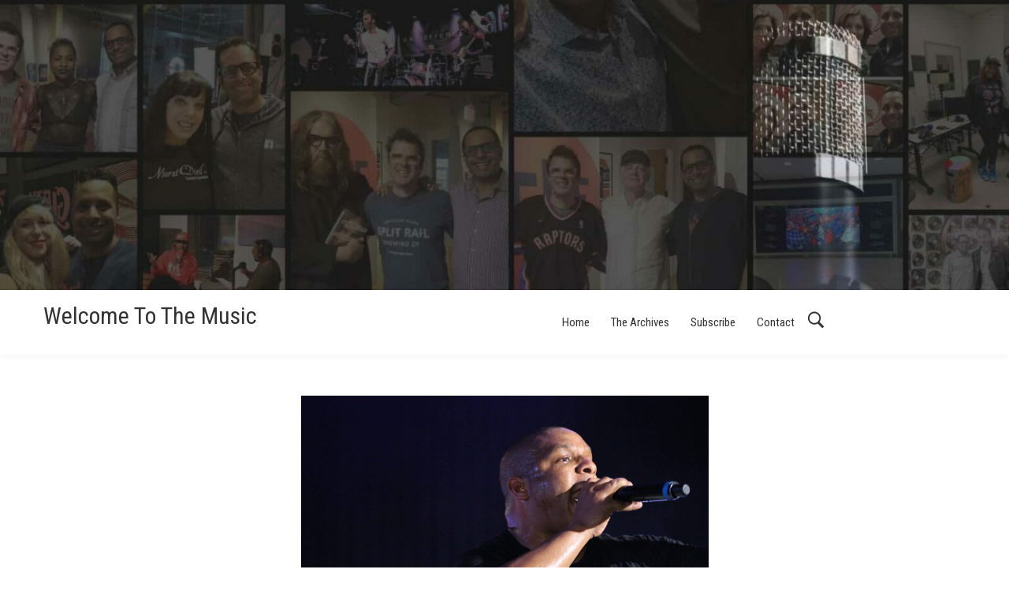

--- FILE ---
content_type: text/html; charset=UTF-8
request_url: https://welcometothemusic.com/tag/new-jersey/
body_size: 9619
content:
<!doctype html>
<html lang="en-US" class="no-js">
<head>
	<meta charset="UTF-8">
	<meta name="viewport" content="width=device-width, initial-scale=1, minimum-scale=1">
	<link rel="profile" href="https://gmpg.org/xfn/11">

			<script type="6df358d938e27af312a06f4b-text/javascript">document.documentElement.classList.remove("no-js");</script>
	
	<meta name='robots' content='noindex, follow' />
	<style>img:is([sizes="auto" i], [sizes^="auto," i]) { contain-intrinsic-size: 3000px 1500px }</style>
	
	<!-- This site is optimized with the Yoast SEO plugin v24.2 - https://yoast.com/wordpress/plugins/seo/ -->
	<title>new jersey Archives - Welcome To The Music</title>
	<meta property="og:locale" content="en_US" />
	<meta property="og:type" content="article" />
	<meta property="og:title" content="new jersey Archives - Welcome To The Music" />
	<meta property="og:url" content="https://welcometothemusic.com/tag/new-jersey/" />
	<meta property="og:site_name" content="Welcome To The Music" />
	<meta name="twitter:card" content="summary_large_image" />
	<script type="application/ld+json" class="yoast-schema-graph">{"@context":"https://schema.org","@graph":[{"@type":"CollectionPage","@id":"https://welcometothemusic.com/tag/new-jersey/","url":"https://welcometothemusic.com/tag/new-jersey/","name":"new jersey Archives - Welcome To The Music","isPartOf":{"@id":"https://welcometothemusic.com/#website"},"primaryImageOfPage":{"@id":"https://welcometothemusic.com/tag/new-jersey/#primaryimage"},"image":{"@id":"https://welcometothemusic.com/tag/new-jersey/#primaryimage"},"thumbnailUrl":"https://welcometothemusic.com/wp-content/uploads/2020/05/1440432927874-scaled.jpg","breadcrumb":{"@id":"https://welcometothemusic.com/tag/new-jersey/#breadcrumb"},"inLanguage":"en-US"},{"@type":"ImageObject","inLanguage":"en-US","@id":"https://welcometothemusic.com/tag/new-jersey/#primaryimage","url":"https://welcometothemusic.com/wp-content/uploads/2020/05/1440432927874-scaled.jpg","contentUrl":"https://welcometothemusic.com/wp-content/uploads/2020/05/1440432927874-scaled.jpg","width":2560,"height":1707,"caption":"Vin Rock | Naughty By Nature"},{"@type":"BreadcrumbList","@id":"https://welcometothemusic.com/tag/new-jersey/#breadcrumb","itemListElement":[{"@type":"ListItem","position":1,"name":"Home","item":"https://welcometothemusic.com/"},{"@type":"ListItem","position":2,"name":"new jersey"}]},{"@type":"WebSite","@id":"https://welcometothemusic.com/#website","url":"https://welcometothemusic.com/","name":"Welcome To The Music","description":"","potentialAction":[{"@type":"SearchAction","target":{"@type":"EntryPoint","urlTemplate":"https://welcometothemusic.com/?s={search_term_string}"},"query-input":{"@type":"PropertyValueSpecification","valueRequired":true,"valueName":"search_term_string"}}],"inLanguage":"en-US"}]}</script>
	<!-- / Yoast SEO plugin. -->


<link rel='dns-prefetch' href='//fonts.googleapis.com' />
<link href='https://fonts.gstatic.com' crossorigin rel='preconnect' />
<link rel="alternate" type="application/rss+xml" title="Welcome To The Music &raquo; Feed" href="https://welcometothemusic.com/feed/" />
<link rel="alternate" type="application/rss+xml" title="Welcome To The Music &raquo; Comments Feed" href="https://welcometothemusic.com/comments/feed/" />
<link rel="alternate" type="application/rss+xml" title="Welcome To The Music &raquo; new jersey Tag Feed" href="https://welcometothemusic.com/tag/new-jersey/feed/" />
<script type="6df358d938e27af312a06f4b-text/javascript">
window._wpemojiSettings = {"baseUrl":"https:\/\/s.w.org\/images\/core\/emoji\/15.0.3\/72x72\/","ext":".png","svgUrl":"https:\/\/s.w.org\/images\/core\/emoji\/15.0.3\/svg\/","svgExt":".svg","source":{"concatemoji":"https:\/\/welcometothemusic.com\/wp-includes\/js\/wp-emoji-release.min.js?ver=6.7.4"}};
/*! This file is auto-generated */
!function(i,n){var o,s,e;function c(e){try{var t={supportTests:e,timestamp:(new Date).valueOf()};sessionStorage.setItem(o,JSON.stringify(t))}catch(e){}}function p(e,t,n){e.clearRect(0,0,e.canvas.width,e.canvas.height),e.fillText(t,0,0);var t=new Uint32Array(e.getImageData(0,0,e.canvas.width,e.canvas.height).data),r=(e.clearRect(0,0,e.canvas.width,e.canvas.height),e.fillText(n,0,0),new Uint32Array(e.getImageData(0,0,e.canvas.width,e.canvas.height).data));return t.every(function(e,t){return e===r[t]})}function u(e,t,n){switch(t){case"flag":return n(e,"\ud83c\udff3\ufe0f\u200d\u26a7\ufe0f","\ud83c\udff3\ufe0f\u200b\u26a7\ufe0f")?!1:!n(e,"\ud83c\uddfa\ud83c\uddf3","\ud83c\uddfa\u200b\ud83c\uddf3")&&!n(e,"\ud83c\udff4\udb40\udc67\udb40\udc62\udb40\udc65\udb40\udc6e\udb40\udc67\udb40\udc7f","\ud83c\udff4\u200b\udb40\udc67\u200b\udb40\udc62\u200b\udb40\udc65\u200b\udb40\udc6e\u200b\udb40\udc67\u200b\udb40\udc7f");case"emoji":return!n(e,"\ud83d\udc26\u200d\u2b1b","\ud83d\udc26\u200b\u2b1b")}return!1}function f(e,t,n){var r="undefined"!=typeof WorkerGlobalScope&&self instanceof WorkerGlobalScope?new OffscreenCanvas(300,150):i.createElement("canvas"),a=r.getContext("2d",{willReadFrequently:!0}),o=(a.textBaseline="top",a.font="600 32px Arial",{});return e.forEach(function(e){o[e]=t(a,e,n)}),o}function t(e){var t=i.createElement("script");t.src=e,t.defer=!0,i.head.appendChild(t)}"undefined"!=typeof Promise&&(o="wpEmojiSettingsSupports",s=["flag","emoji"],n.supports={everything:!0,everythingExceptFlag:!0},e=new Promise(function(e){i.addEventListener("DOMContentLoaded",e,{once:!0})}),new Promise(function(t){var n=function(){try{var e=JSON.parse(sessionStorage.getItem(o));if("object"==typeof e&&"number"==typeof e.timestamp&&(new Date).valueOf()<e.timestamp+604800&&"object"==typeof e.supportTests)return e.supportTests}catch(e){}return null}();if(!n){if("undefined"!=typeof Worker&&"undefined"!=typeof OffscreenCanvas&&"undefined"!=typeof URL&&URL.createObjectURL&&"undefined"!=typeof Blob)try{var e="postMessage("+f.toString()+"("+[JSON.stringify(s),u.toString(),p.toString()].join(",")+"));",r=new Blob([e],{type:"text/javascript"}),a=new Worker(URL.createObjectURL(r),{name:"wpTestEmojiSupports"});return void(a.onmessage=function(e){c(n=e.data),a.terminate(),t(n)})}catch(e){}c(n=f(s,u,p))}t(n)}).then(function(e){for(var t in e)n.supports[t]=e[t],n.supports.everything=n.supports.everything&&n.supports[t],"flag"!==t&&(n.supports.everythingExceptFlag=n.supports.everythingExceptFlag&&n.supports[t]);n.supports.everythingExceptFlag=n.supports.everythingExceptFlag&&!n.supports.flag,n.DOMReady=!1,n.readyCallback=function(){n.DOMReady=!0}}).then(function(){return e}).then(function(){var e;n.supports.everything||(n.readyCallback(),(e=n.source||{}).concatemoji?t(e.concatemoji):e.wpemoji&&e.twemoji&&(t(e.twemoji),t(e.wpemoji)))}))}((window,document),window._wpemojiSettings);
</script>
<style id='wp-emoji-styles-inline-css'>

	img.wp-smiley, img.emoji {
		display: inline !important;
		border: none !important;
		box-shadow: none !important;
		height: 1em !important;
		width: 1em !important;
		margin: 0 0.07em !important;
		vertical-align: -0.1em !important;
		background: none !important;
		padding: 0 !important;
	}
</style>
<link rel='stylesheet' id='wp-block-library-css' href='https://welcometothemusic.com/wp-includes/css/dist/block-library/style.min.css?ver=6.7.4' media='all' />
<style id='wp-block-library-theme-inline-css'>
.wp-block-audio :where(figcaption){color:#555;font-size:13px;text-align:center}.is-dark-theme .wp-block-audio :where(figcaption){color:#ffffffa6}.wp-block-audio{margin:0 0 1em}.wp-block-code{border:1px solid #ccc;border-radius:4px;font-family:Menlo,Consolas,monaco,monospace;padding:.8em 1em}.wp-block-embed :where(figcaption){color:#555;font-size:13px;text-align:center}.is-dark-theme .wp-block-embed :where(figcaption){color:#ffffffa6}.wp-block-embed{margin:0 0 1em}.blocks-gallery-caption{color:#555;font-size:13px;text-align:center}.is-dark-theme .blocks-gallery-caption{color:#ffffffa6}:root :where(.wp-block-image figcaption){color:#555;font-size:13px;text-align:center}.is-dark-theme :root :where(.wp-block-image figcaption){color:#ffffffa6}.wp-block-image{margin:0 0 1em}.wp-block-pullquote{border-bottom:4px solid;border-top:4px solid;color:currentColor;margin-bottom:1.75em}.wp-block-pullquote cite,.wp-block-pullquote footer,.wp-block-pullquote__citation{color:currentColor;font-size:.8125em;font-style:normal;text-transform:uppercase}.wp-block-quote{border-left:.25em solid;margin:0 0 1.75em;padding-left:1em}.wp-block-quote cite,.wp-block-quote footer{color:currentColor;font-size:.8125em;font-style:normal;position:relative}.wp-block-quote:where(.has-text-align-right){border-left:none;border-right:.25em solid;padding-left:0;padding-right:1em}.wp-block-quote:where(.has-text-align-center){border:none;padding-left:0}.wp-block-quote.is-large,.wp-block-quote.is-style-large,.wp-block-quote:where(.is-style-plain){border:none}.wp-block-search .wp-block-search__label{font-weight:700}.wp-block-search__button{border:1px solid #ccc;padding:.375em .625em}:where(.wp-block-group.has-background){padding:1.25em 2.375em}.wp-block-separator.has-css-opacity{opacity:.4}.wp-block-separator{border:none;border-bottom:2px solid;margin-left:auto;margin-right:auto}.wp-block-separator.has-alpha-channel-opacity{opacity:1}.wp-block-separator:not(.is-style-wide):not(.is-style-dots){width:100px}.wp-block-separator.has-background:not(.is-style-dots){border-bottom:none;height:1px}.wp-block-separator.has-background:not(.is-style-wide):not(.is-style-dots){height:2px}.wp-block-table{margin:0 0 1em}.wp-block-table td,.wp-block-table th{word-break:normal}.wp-block-table :where(figcaption){color:#555;font-size:13px;text-align:center}.is-dark-theme .wp-block-table :where(figcaption){color:#ffffffa6}.wp-block-video :where(figcaption){color:#555;font-size:13px;text-align:center}.is-dark-theme .wp-block-video :where(figcaption){color:#ffffffa6}.wp-block-video{margin:0 0 1em}:root :where(.wp-block-template-part.has-background){margin-bottom:0;margin-top:0;padding:1.25em 2.375em}
</style>
<link rel='stylesheet' id='ugb-style-css-v2-css' href='https://welcometothemusic.com/wp-content/plugins/stackable-ultimate-gutenberg-blocks-premium/dist/deprecated/frontend_blocks_deprecated_v2.css?ver=3.13.11' media='all' />
<style id='ugb-style-css-v2-inline-css'>
:root {--stk-block-width-default-detected: 640px;}
:root {
			--content-width: 640px;
		}
</style>
<link rel='stylesheet' id='ugb-style-css-premium-v2-css' href='https://welcometothemusic.com/wp-content/plugins/stackable-ultimate-gutenberg-blocks-premium/dist/deprecated/frontend_blocks_deprecated_v2__premium_only.css?ver=3.13.11' media='all' />
<style id='classic-theme-styles-inline-css'>
/*! This file is auto-generated */
.wp-block-button__link{color:#fff;background-color:#32373c;border-radius:9999px;box-shadow:none;text-decoration:none;padding:calc(.667em + 2px) calc(1.333em + 2px);font-size:1.125em}.wp-block-file__button{background:#32373c;color:#fff;text-decoration:none}
</style>
<style id='global-styles-inline-css'>
:root{--wp--preset--aspect-ratio--square: 1;--wp--preset--aspect-ratio--4-3: 4/3;--wp--preset--aspect-ratio--3-4: 3/4;--wp--preset--aspect-ratio--3-2: 3/2;--wp--preset--aspect-ratio--2-3: 2/3;--wp--preset--aspect-ratio--16-9: 16/9;--wp--preset--aspect-ratio--9-16: 9/16;--wp--preset--color--black: #000000;--wp--preset--color--cyan-bluish-gray: #abb8c3;--wp--preset--color--white: #ffffff;--wp--preset--color--pale-pink: #f78da7;--wp--preset--color--vivid-red: #cf2e2e;--wp--preset--color--luminous-vivid-orange: #ff6900;--wp--preset--color--luminous-vivid-amber: #fcb900;--wp--preset--color--light-green-cyan: #7bdcb5;--wp--preset--color--vivid-green-cyan: #00d084;--wp--preset--color--pale-cyan-blue: #8ed1fc;--wp--preset--color--vivid-cyan-blue: #0693e3;--wp--preset--color--vivid-purple: #9b51e0;--wp--preset--color--dusty-orange: #ed8f5b;--wp--preset--color--dusty-red: #e36d60;--wp--preset--color--dusty-wine: #9c4368;--wp--preset--color--dark-sunset: #33223b;--wp--preset--color--almost-black: #0a1c28;--wp--preset--color--dusty-water: #41848f;--wp--preset--color--dusty-sky: #72a7a3;--wp--preset--color--dusty-daylight: #97c0b7;--wp--preset--color--dusty-sun: #eee9d1;--wp--preset--gradient--vivid-cyan-blue-to-vivid-purple: linear-gradient(135deg,rgba(6,147,227,1) 0%,rgb(155,81,224) 100%);--wp--preset--gradient--light-green-cyan-to-vivid-green-cyan: linear-gradient(135deg,rgb(122,220,180) 0%,rgb(0,208,130) 100%);--wp--preset--gradient--luminous-vivid-amber-to-luminous-vivid-orange: linear-gradient(135deg,rgba(252,185,0,1) 0%,rgba(255,105,0,1) 100%);--wp--preset--gradient--luminous-vivid-orange-to-vivid-red: linear-gradient(135deg,rgba(255,105,0,1) 0%,rgb(207,46,46) 100%);--wp--preset--gradient--very-light-gray-to-cyan-bluish-gray: linear-gradient(135deg,rgb(238,238,238) 0%,rgb(169,184,195) 100%);--wp--preset--gradient--cool-to-warm-spectrum: linear-gradient(135deg,rgb(74,234,220) 0%,rgb(151,120,209) 20%,rgb(207,42,186) 40%,rgb(238,44,130) 60%,rgb(251,105,98) 80%,rgb(254,248,76) 100%);--wp--preset--gradient--blush-light-purple: linear-gradient(135deg,rgb(255,206,236) 0%,rgb(152,150,240) 100%);--wp--preset--gradient--blush-bordeaux: linear-gradient(135deg,rgb(254,205,165) 0%,rgb(254,45,45) 50%,rgb(107,0,62) 100%);--wp--preset--gradient--luminous-dusk: linear-gradient(135deg,rgb(255,203,112) 0%,rgb(199,81,192) 50%,rgb(65,88,208) 100%);--wp--preset--gradient--pale-ocean: linear-gradient(135deg,rgb(255,245,203) 0%,rgb(182,227,212) 50%,rgb(51,167,181) 100%);--wp--preset--gradient--electric-grass: linear-gradient(135deg,rgb(202,248,128) 0%,rgb(113,206,126) 100%);--wp--preset--gradient--midnight: linear-gradient(135deg,rgb(2,3,129) 0%,rgb(40,116,252) 100%);--wp--preset--font-size--small: 16px;--wp--preset--font-size--medium: 20px;--wp--preset--font-size--large: 36px;--wp--preset--font-size--x-large: 42px;--wp--preset--font-size--regular: 20px;--wp--preset--font-size--larger: 48px;--wp--preset--spacing--20: 0.44rem;--wp--preset--spacing--30: 0.67rem;--wp--preset--spacing--40: 1rem;--wp--preset--spacing--50: 1.5rem;--wp--preset--spacing--60: 2.25rem;--wp--preset--spacing--70: 3.38rem;--wp--preset--spacing--80: 5.06rem;--wp--preset--shadow--natural: 6px 6px 9px rgba(0, 0, 0, 0.2);--wp--preset--shadow--deep: 12px 12px 50px rgba(0, 0, 0, 0.4);--wp--preset--shadow--sharp: 6px 6px 0px rgba(0, 0, 0, 0.2);--wp--preset--shadow--outlined: 6px 6px 0px -3px rgba(255, 255, 255, 1), 6px 6px rgba(0, 0, 0, 1);--wp--preset--shadow--crisp: 6px 6px 0px rgba(0, 0, 0, 1);}:where(.is-layout-flex){gap: 0.5em;}:where(.is-layout-grid){gap: 0.5em;}body .is-layout-flex{display: flex;}.is-layout-flex{flex-wrap: wrap;align-items: center;}.is-layout-flex > :is(*, div){margin: 0;}body .is-layout-grid{display: grid;}.is-layout-grid > :is(*, div){margin: 0;}:where(.wp-block-columns.is-layout-flex){gap: 2em;}:where(.wp-block-columns.is-layout-grid){gap: 2em;}:where(.wp-block-post-template.is-layout-flex){gap: 1.25em;}:where(.wp-block-post-template.is-layout-grid){gap: 1.25em;}.has-black-color{color: var(--wp--preset--color--black) !important;}.has-cyan-bluish-gray-color{color: var(--wp--preset--color--cyan-bluish-gray) !important;}.has-white-color{color: var(--wp--preset--color--white) !important;}.has-pale-pink-color{color: var(--wp--preset--color--pale-pink) !important;}.has-vivid-red-color{color: var(--wp--preset--color--vivid-red) !important;}.has-luminous-vivid-orange-color{color: var(--wp--preset--color--luminous-vivid-orange) !important;}.has-luminous-vivid-amber-color{color: var(--wp--preset--color--luminous-vivid-amber) !important;}.has-light-green-cyan-color{color: var(--wp--preset--color--light-green-cyan) !important;}.has-vivid-green-cyan-color{color: var(--wp--preset--color--vivid-green-cyan) !important;}.has-pale-cyan-blue-color{color: var(--wp--preset--color--pale-cyan-blue) !important;}.has-vivid-cyan-blue-color{color: var(--wp--preset--color--vivid-cyan-blue) !important;}.has-vivid-purple-color{color: var(--wp--preset--color--vivid-purple) !important;}.has-black-background-color{background-color: var(--wp--preset--color--black) !important;}.has-cyan-bluish-gray-background-color{background-color: var(--wp--preset--color--cyan-bluish-gray) !important;}.has-white-background-color{background-color: var(--wp--preset--color--white) !important;}.has-pale-pink-background-color{background-color: var(--wp--preset--color--pale-pink) !important;}.has-vivid-red-background-color{background-color: var(--wp--preset--color--vivid-red) !important;}.has-luminous-vivid-orange-background-color{background-color: var(--wp--preset--color--luminous-vivid-orange) !important;}.has-luminous-vivid-amber-background-color{background-color: var(--wp--preset--color--luminous-vivid-amber) !important;}.has-light-green-cyan-background-color{background-color: var(--wp--preset--color--light-green-cyan) !important;}.has-vivid-green-cyan-background-color{background-color: var(--wp--preset--color--vivid-green-cyan) !important;}.has-pale-cyan-blue-background-color{background-color: var(--wp--preset--color--pale-cyan-blue) !important;}.has-vivid-cyan-blue-background-color{background-color: var(--wp--preset--color--vivid-cyan-blue) !important;}.has-vivid-purple-background-color{background-color: var(--wp--preset--color--vivid-purple) !important;}.has-black-border-color{border-color: var(--wp--preset--color--black) !important;}.has-cyan-bluish-gray-border-color{border-color: var(--wp--preset--color--cyan-bluish-gray) !important;}.has-white-border-color{border-color: var(--wp--preset--color--white) !important;}.has-pale-pink-border-color{border-color: var(--wp--preset--color--pale-pink) !important;}.has-vivid-red-border-color{border-color: var(--wp--preset--color--vivid-red) !important;}.has-luminous-vivid-orange-border-color{border-color: var(--wp--preset--color--luminous-vivid-orange) !important;}.has-luminous-vivid-amber-border-color{border-color: var(--wp--preset--color--luminous-vivid-amber) !important;}.has-light-green-cyan-border-color{border-color: var(--wp--preset--color--light-green-cyan) !important;}.has-vivid-green-cyan-border-color{border-color: var(--wp--preset--color--vivid-green-cyan) !important;}.has-pale-cyan-blue-border-color{border-color: var(--wp--preset--color--pale-cyan-blue) !important;}.has-vivid-cyan-blue-border-color{border-color: var(--wp--preset--color--vivid-cyan-blue) !important;}.has-vivid-purple-border-color{border-color: var(--wp--preset--color--vivid-purple) !important;}.has-vivid-cyan-blue-to-vivid-purple-gradient-background{background: var(--wp--preset--gradient--vivid-cyan-blue-to-vivid-purple) !important;}.has-light-green-cyan-to-vivid-green-cyan-gradient-background{background: var(--wp--preset--gradient--light-green-cyan-to-vivid-green-cyan) !important;}.has-luminous-vivid-amber-to-luminous-vivid-orange-gradient-background{background: var(--wp--preset--gradient--luminous-vivid-amber-to-luminous-vivid-orange) !important;}.has-luminous-vivid-orange-to-vivid-red-gradient-background{background: var(--wp--preset--gradient--luminous-vivid-orange-to-vivid-red) !important;}.has-very-light-gray-to-cyan-bluish-gray-gradient-background{background: var(--wp--preset--gradient--very-light-gray-to-cyan-bluish-gray) !important;}.has-cool-to-warm-spectrum-gradient-background{background: var(--wp--preset--gradient--cool-to-warm-spectrum) !important;}.has-blush-light-purple-gradient-background{background: var(--wp--preset--gradient--blush-light-purple) !important;}.has-blush-bordeaux-gradient-background{background: var(--wp--preset--gradient--blush-bordeaux) !important;}.has-luminous-dusk-gradient-background{background: var(--wp--preset--gradient--luminous-dusk) !important;}.has-pale-ocean-gradient-background{background: var(--wp--preset--gradient--pale-ocean) !important;}.has-electric-grass-gradient-background{background: var(--wp--preset--gradient--electric-grass) !important;}.has-midnight-gradient-background{background: var(--wp--preset--gradient--midnight) !important;}.has-small-font-size{font-size: var(--wp--preset--font-size--small) !important;}.has-medium-font-size{font-size: var(--wp--preset--font-size--medium) !important;}.has-large-font-size{font-size: var(--wp--preset--font-size--large) !important;}.has-x-large-font-size{font-size: var(--wp--preset--font-size--x-large) !important;}
:where(.wp-block-post-template.is-layout-flex){gap: 1.25em;}:where(.wp-block-post-template.is-layout-grid){gap: 1.25em;}
:where(.wp-block-columns.is-layout-flex){gap: 2em;}:where(.wp-block-columns.is-layout-grid){gap: 2em;}
:root :where(.wp-block-pullquote){font-size: 1.5em;line-height: 1.6;}
</style>
<link rel='stylesheet' id='arrival-fonts-css' href='https://fonts.googleapis.com/css?family=Roboto+Condensed%3A400%2C400i%2C700%2C700i%7CRoboto%3A400%2C500%2C700&#038;subset=latin%2Clatin-ext' media='all' />
<link rel='stylesheet' id='slick-css' href='https://welcometothemusic.com/wp-content/themes/arrival/assets/lib/slick/slick.css?ver=1.2.1' media='all' />
<link rel='stylesheet' id='slick-theme-css' href='https://welcometothemusic.com/wp-content/themes/arrival/assets/lib/slick/slick-theme.css?ver=1.2.1' media='all' />
<link rel='stylesheet' id='jquery-jarallax-css' href='https://welcometothemusic.com/wp-content/themes/arrival/assets/lib/jarallax/jarallax.css?ver=1.2.1' media='all' />
<link rel='stylesheet' id='ionicons-css' href='https://welcometothemusic.com/wp-content/themes/arrival/assets/lib/ionicons/css/ionicons.min.css?ver=1.2.1' media='all' />
<link rel='stylesheet' id='arrival-base-style-css' href='https://welcometothemusic.com/wp-content/themes/arrival/style.css?ver=1.2.1' media='all' />
<link rel='stylesheet' id='arrival-content-css' href='https://welcometothemusic.com/wp-content/themes/arrival/assets/css/content.css?ver=1.2.1' media='all' />
<link rel='stylesheet' id='arrival-responsive-css' href='https://welcometothemusic.com/wp-content/themes/arrival/assets/css/responsive.css?ver=1.2.1' media='all' />
<style id='arrival-responsive-inline-css'>
.top-header-wrapp,.scroll-top-top,.widget h2.widget-title:before,.comment-reply-link,.comment-form .form-submit input,span.tags-links a:hover,.header-last-item.search-wrap.header-btn a.header-cta-btn,.arrival-archive-navigation ul li a:hover,.arrival-archive-navigation ul li.active a,.comment-reply-link,.comment-form .form-submit input,.woocommerce div.product form.cart .button,.woocommerce .products li a.button:hover,.woocommerce #respond input#submit,.woocommerce nav.woocommerce-pagination ul li a:focus,.woocommerce nav.woocommerce-pagination ul li a:hover,.woocommerce nav.woocommerce-pagination ul li span.current,.woocommerce div.product form.cart .button,.woocommerce .cart .button,.woocommerce .cart input.button,.woocommerce button.button,button,input[type="button"],input[type="reset"],input[type="submit"],header.hover-layout-two .main-header-wrapp nav.main-navigation ul.arrival-main-navigation>li.menu-item>a:before,header.hover-layout-three .main-header-wrapp nav.main-navigation ul.arrival-main-navigation>li.menu-item:before,header span.cart-count,.site-main .entry-content a.button.wc-backward,.woocommerce div.product form.cart .button,.woocommerce .cart .button,.woocommerce .cart input.button,.woocommerce button.button,.content-area .product a.compare.button,.content-area .product .yith-wcwl-wishlistexistsbrowse.show a,.woocommerce .widget_shopping_cart .buttons a,.woocommerce.widget_shopping_cart .buttons a,.site-main .entry-content a.button.wc-backward,.arrival-cart-wrapper{background:#E12454} .main-navigation a:hover,.main-navigation a:focus,.arrival-top-navigation ul a:hover,.arrival-top-navigation ul a:focus,.main-navigation ul li a:hover,.header-last-item.search-wrap:hover,.widget ul li a:hover,.site-footer a:hover,.site-main a:hover,.entry-meta > span:hover,.main-navigation a:hover,footer .widget_pages a:hover::before,footer .widget_pages a:focus::before,footer .widget_nav_menu a:hover::before,footer .widget_nav_menu a:focus::before,nav.navigation.post-navigation .nav-links a:hover::after,.site-main .entry-content a,.main-navigation .current-menu-item a{color:	#E12454} .scroll-top-top,.comment-reply-link,.comment-form .form-submit input,span.tags-links a:hover,.arrival-archive-navigation ul li a:hover,.arrival-archive-navigation ul li.active a,.header-last-item.search-wrap.header-btn a.header-cta-btn,.comment-reply-link,.comment-form .form-submit input{border-color:#E12454} p.woocommerce-mini-cart__buttons.buttons a:hover{background:rgba(225,36,84,0.8)} .top-header-wrapp{background:#E12454} .top-header-wrapp a,.top-header-wrapp,header .cart-wrapper a{color:#fff} .top-header-wrapp .phone-wrap:before{background:#fff} .top-header-wrapp ul.social li a svg{fill:#fff} .top-header-wrapp .site-header-cart svg{stroke:#fff} .main-header-wrapp.boxed .container,.main-header-wrapp.full{background:#fff} .main-navigation ul li > a,.site-title a,.site-description,.header-last-item .search-wrap i,header .header-last-item .cart-wrapper a{color:#333} .main-navigation .dropdown-symbol,.arrival-top-navigation .dropdown-symbol{border-color:#333} .header-last-item.search-wrap .search-wrap svg{fill:#333!important} .main-navigation ul li a:hover,.main-navigation .current-menu-item a{color:#E12454} .main-navigation ul li:hover .dropdown-symbol,.arrival-top-navigation ul li:hover.dropdown-symbol:hover{border-color:#E12454} header.hover-layout-two .main-header-wrapp nav.main-navigation ul.arrival-main-navigation>li.menu-item>a:before{background:#E12454} .home .arrival-transparent-header .main-navigation ul li > a,.home .arrival-transparent-header .site-title a,.home .arrival-transparent-header .site-description,.home .arrival-transparent-header .header-last-item .search-wrap i{color:#333} .home .arrival-transparent-header .main-navigation .dropdown-symbol{border-color:#333} .home .arrival-transparent-header .header-last-item.search-wrap .search-wrap svg{fill:#333!important} .home header.arrival-transparent-header .header-last-item .cart-wrapper svg{stroke:#333!important} .header-last-item{text-align:left} .container{max-width:1170px} .site{width:1170px} .after-top-header-wrapp{padding-top:0px;padding-bottom:0px} .after-top-header-wrapp{background:#fff;color:#333} .after-top-header-wrapp .icon-wrap i{color:#333} .arrival-breadcrumb-wrapper{background-image:url()} body.arrival-inner-page .site-header{padding-bottom:32px} .arrival-breadcrumb-wrapper{padding-top:32px;padding-bottom:32px} body.arrival-inner-page .site-header{background-position:bottom} .main-navigation a,.header-last-item.search-wrap.header-btn a.header-cta-btn{font-weight:500}
</style>
<script id="ugb-block-frontend-js-v2-js-extra" type="6df358d938e27af312a06f4b-text/javascript">
var stackable = {"restUrl":"https:\/\/welcometothemusic.com\/wp-json\/"};
</script>
<script src="https://welcometothemusic.com/wp-content/plugins/stackable-ultimate-gutenberg-blocks-premium/dist/deprecated/frontend_blocks_deprecated_v2.js?ver=3.13.11" id="ugb-block-frontend-js-v2-js" type="6df358d938e27af312a06f4b-text/javascript"></script>
<script src="https://welcometothemusic.com/wp-content/plugins/stackable-ultimate-gutenberg-blocks-premium/dist/deprecated/frontend_blocks_deprecated_v2__premium_only.js?ver=3.13.11" id="ugb-block-frontend-js-premium-v2-js" type="6df358d938e27af312a06f4b-text/javascript"></script>
<script src="https://welcometothemusic.com/wp-includes/js/jquery/jquery.min.js?ver=3.7.1" id="jquery-core-js" type="6df358d938e27af312a06f4b-text/javascript"></script>
<script src="https://welcometothemusic.com/wp-includes/js/jquery/jquery-migrate.min.js?ver=3.4.1" id="jquery-migrate-js" type="6df358d938e27af312a06f4b-text/javascript"></script>
<script src="https://welcometothemusic.com/wp-content/themes/arrival/assets/js/wooButtons.js?ver=1.2.1" id="arrival-wooButtons-js" type="6df358d938e27af312a06f4b-text/javascript"></script>
<script src="https://welcometothemusic.com/wp-content/themes/arrival/assets/lib/slick/slick.min.js?ver=6.7.4" id="slick-js" type="6df358d938e27af312a06f4b-text/javascript"></script>
<script src="https://welcometothemusic.com/wp-content/themes/arrival/assets/lib/jquery-fitvids/jquery.fitvids.js?ver=1.2.1" id="jquery-fitvids-js" type="6df358d938e27af312a06f4b-text/javascript"></script>
<script src="https://welcometothemusic.com/wp-content/themes/arrival/assets/lib/smoothscroll/smoothscroll.min.js?ver=1.2.1" id="smoothscroll-js" type="6df358d938e27af312a06f4b-text/javascript"></script>
<script src="https://welcometothemusic.com/wp-content/themes/arrival/assets/lib/jarallax/jarallax.min.js?ver=1.2.1" id="jarallax-js" type="6df358d938e27af312a06f4b-text/javascript"></script>
<script src="https://welcometothemusic.com/wp-content/themes/arrival/assets/js/skip-link-focus-fix.js?ver=1.2.1" id="arrival-skip-link-focus-fix-js" defer type="6df358d938e27af312a06f4b-text/javascript"></script>
<script id="arrival-scripts-js-extra" type="6df358d938e27af312a06f4b-text/javascript">
var arrival_loc_script = {"onepagenav":"no","smoothscroll":"yes"};
</script>
<script src="https://welcometothemusic.com/wp-content/themes/arrival/assets/js/custom-scripts.js?ver=1.2.1" id="arrival-scripts-js" type="6df358d938e27af312a06f4b-text/javascript"></script>
<script src="https://welcometothemusic.com/wp-content/themes/arrival/pluggable/lazyload/js/lazyload.js?ver=20151215" id="arrival-lazy-load-images-js" defer type="6df358d938e27af312a06f4b-text/javascript"></script>
<link rel="https://api.w.org/" href="https://welcometothemusic.com/wp-json/" /><link rel="alternate" title="JSON" type="application/json" href="https://welcometothemusic.com/wp-json/wp/v2/tags/162" /><link rel="EditURI" type="application/rsd+xml" title="RSD" href="https://welcometothemusic.com/xmlrpc.php?rsd" />
<meta name="generator" content="WordPress 6.7.4" />
<link rel="preload" id="arrival-content-preload" href="https://welcometothemusic.com/wp-content/themes/arrival/assets/css/content.css?ver=1.2.1" as="style" />
<style id="custom-background-css">
body.custom-background { background-color: #ffffff; }
</style>
	<link rel="icon" href="https://welcometothemusic.com/wp-content/uploads/2019/12/cropped-Screen-Shot-2019-12-01-at-3.03.49-PM-32x32.png" sizes="32x32" />
<link rel="icon" href="https://welcometothemusic.com/wp-content/uploads/2019/12/cropped-Screen-Shot-2019-12-01-at-3.03.49-PM-192x192.png" sizes="192x192" />
<link rel="apple-touch-icon" href="https://welcometothemusic.com/wp-content/uploads/2019/12/cropped-Screen-Shot-2019-12-01-at-3.03.49-PM-180x180.png" />
<meta name="msapplication-TileImage" content="https://welcometothemusic.com/wp-content/uploads/2019/12/cropped-Screen-Shot-2019-12-01-at-3.03.49-PM-270x270.png" />
</head>

<body class="archive tag tag-new-jersey tag-162 custom-background wp-embed-responsive default hfeed arrival-inner-page active-arrival">


	<a class="skip-link screen-reader-text" href="#page">Skip to content</a>
		
				<header id="masthead" class="site-header hdr-breadcrumb hover-layout-one ">
			
						
							<figure class="header-image">
					<img src="https://welcometothemusic.com/wp-content/uploads/2019/12/cropped-welcome-to-the-music-hero-1.jpg" width="1600" height="459" alt="" srcset="https://welcometothemusic.com/wp-content/uploads/2019/12/cropped-welcome-to-the-music-hero-1.jpg 1600w, https://welcometothemusic.com/wp-content/uploads/2019/12/cropped-welcome-to-the-music-hero-1-300x86.jpg 300w, https://welcometothemusic.com/wp-content/uploads/2019/12/cropped-welcome-to-the-music-hero-1-1024x294.jpg 1024w, https://welcometothemusic.com/wp-content/uploads/2019/12/cropped-welcome-to-the-music-hero-1-768x220.jpg 768w, https://welcometothemusic.com/wp-content/uploads/2019/12/cropped-welcome-to-the-music-hero-1-1536x441.jpg 1536w, https://welcometothemusic.com/wp-content/uploads/2019/12/cropped-welcome-to-the-music-hero-1-24x7.jpg 24w, https://welcometothemusic.com/wp-content/uploads/2019/12/cropped-welcome-to-the-music-hero-1-36x10.jpg 36w, https://welcometothemusic.com/wp-content/uploads/2019/12/cropped-welcome-to-the-music-hero-1-48x14.jpg 48w" sizes="100vw" decoding="async" fetchpriority="high" />				</figure>
			
			

			<div class="main-header-wrapp full off">
				<div class="container op-grid-three">
					<div class="site-branding">
					<p class="site-title"><a href="https://welcometothemusic.com/" rel="home">Welcome To The Music</a></p>
		
	</div><!-- .site-branding -->
			<nav id="site-navigation" class="main-navigation" aria-label="Main menu"
							>
				
				

				<div class="primary-menu-container">
					<ul id="primary-menu" class="arrival-main-navigation"><li id="menu-item-7136" class="menu-item menu-item-type-post_type menu-item-object-page menu-item-home menu-item-7136"><a href="https://welcometothemusic.com/">Home</a></li>
<li id="menu-item-7137" class="menu-item menu-item-type-post_type menu-item-object-page current_page_parent menu-item-7137"><a href="https://welcometothemusic.com/?page_id=6296">The Archives</a></li>
<li id="menu-item-7139" class="menu-item menu-item-type-post_type menu-item-object-page menu-item-7139"><a href="https://welcometothemusic.com/subscribe-to-welcome-to-the-music/">Subscribe</a></li>
<li id="menu-item-7337" class="menu-item menu-item-type-post_type menu-item-object-page menu-item-7337"><a href="https://welcometothemusic.com/contact-us/">Contact</a></li>
</ul>				</div>
			</nav><!-- #site-navigation -->
							<div class="header-last-item search-wrap">
					<div class="search-wrap">
						<svg class="svg-icon" width="24" height="24" aria-hidden="true" role="img" focusable="false" xmlns="http://www.w3.org/2000/svg" x="0px" y="0px" width="24" height="24" viewBox="0 0 50 50" style=" fill:#000000;"><g id="surface1"><path style=" " d="M 21 3 C 11.601563 3 4 10.601563 4 20 C 4 29.398438 11.601563 37 21 37 C 24.355469 37 27.460938 36.015625 30.09375 34.34375 L 42.375 46.625 L 46.625 42.375 L 34.5 30.28125 C 36.679688 27.421875 38 23.878906 38 20 C 38 10.601563 30.398438 3 21 3 Z M 21 7 C 28.199219 7 34 12.800781 34 20 C 34 27.199219 28.199219 33 21 33 C 13.800781 33 8 27.199219 8 20 C 8 12.800781 13.800781 7 21 7 Z "></path></g></svg>					</div>
									</div>
							</div>
			</div>

							<div class="mob-outer-wrapp">
	<div class="container clearfix">
			<div class="site-branding">
					<p class="site-title"><a href="https://welcometothemusic.com/" rel="home">Welcome To The Music</a></p>
		
	</div><!-- .site-branding -->
			<span class="toggle-wrapp">
			<span class="toggle-box">
			<span class="menu-toggle"></span>
			</span>
		</span>
		
	</div>
		<div class="mob-nav-wrapp">
				<ul id="primary-menu" class="mob-primary-menu"><li class="menu-item menu-item-type-post_type menu-item-object-page menu-item-home menu-item-7136"><a href="https://welcometothemusic.com/">Home</a></li>
<li class="menu-item menu-item-type-post_type menu-item-object-page current_page_parent menu-item-7137"><a href="https://welcometothemusic.com/?page_id=6296">The Archives</a></li>
<li class="menu-item menu-item-type-post_type menu-item-object-page menu-item-7139"><a href="https://welcometothemusic.com/subscribe-to-welcome-to-the-music/">Subscribe</a></li>
<li class="menu-item menu-item-type-post_type menu-item-object-page menu-item-7337"><a href="https://welcometothemusic.com/contact-us/">Contact</a></li>
</ul>	    <ul class="social">
	    			</ul>									
	    
		</div>
	</div>
		</header><!-- #masthead -->
		
<div id="page" class="site">
	<main id="primary" class="site-main clearfix">

	
<article id="post-6084" class="clearfix post-6084 post type-post status-publish format-standard has-post-thumbnail hentry category-archived-interviews category-music category-podcast tag-172 tag-ba tag-hip-hop tag-interview tag-new-jersey tag-rap tag-talk tag-toronto">
	
	<div class="post-thumb ">
		
		<a class="post-thumbnail" href="https://welcometothemusic.com/vin-rock-naughty-by-nature/" aria-hidden="true">
			<img width="517" height="345" src="https://welcometothemusic.com/wp-content/uploads/2020/05/1440432927874-scaled.jpg" class="skip-lazy wp-post-image" alt="Vin Rock | Naughty by Nature" decoding="async" srcset="https://welcometothemusic.com/wp-content/uploads/2020/05/1440432927874-scaled.jpg 2560w, https://welcometothemusic.com/wp-content/uploads/2020/05/1440432927874-300x200.jpg 300w, https://welcometothemusic.com/wp-content/uploads/2020/05/1440432927874-1024x683.jpg 1024w, https://welcometothemusic.com/wp-content/uploads/2020/05/1440432927874-768x512.jpg 768w, https://welcometothemusic.com/wp-content/uploads/2020/05/1440432927874-1536x1024.jpg 1536w, https://welcometothemusic.com/wp-content/uploads/2020/05/1440432927874-2048x1365.jpg 2048w, https://welcometothemusic.com/wp-content/uploads/2020/05/1440432927874-24x16.jpg 24w, https://welcometothemusic.com/wp-content/uploads/2020/05/1440432927874-36x24.jpg 36w, https://welcometothemusic.com/wp-content/uploads/2020/05/1440432927874-48x32.jpg 48w" sizes="100vw" />		</a>

			</div>
	<div class="post-content-wrap">
		<span class="cat-links"> <a href="https://welcometothemusic.com/category/archived-interviews/" rel="category tag">Interviews</a>, <a href="https://welcometothemusic.com/category/music/" rel="category tag">Music</a>, <a href="https://welcometothemusic.com/category/podcast/" rel="category tag">podcast</a> </span><h2 class="entry-title"><a href="https://welcometothemusic.com/vin-rock-naughty-by-nature/" rel="bookmark">Vin Rock | Naughty by Nature</a></h2><p>
Vin Rock is the co-founder of the legendary Grammy-award winning hip hop group, Naughty By Nature.
</p>		<div class="entry-meta">
		<span class="posted-on"><svg class="svg-icon" width="14" height="14" aria-hidden="true" role="img" focusable="false" xmlns="http://www.w3.org/2000/svg" viewBox="0 0 24 24"><defs><path id="a" d="M0 0h24v24H0V0z"></path></defs><clipPath id="b"><use xlink:href="#a" overflow="visible"></use></clipPath><path clip-path="url(#b)" d="M12 2C6.5 2 2 6.5 2 12s4.5 10 10 10 10-4.5 10-10S17.5 2 12 2zm4.2 14.2L11 13V7h1.5v5.2l4.5 2.7-.8 1.3z"></path></svg><a href="https://welcometothemusic.com/vin-rock-naughty-by-nature/" rel="bookmark"><time class="entry-date published" datetime="2020-05-11T03:32:26+00:00">May 11, 2020</time><time class="updated" datetime="2022-02-13T16:03:29+00:00">February 13, 2022</time></a> </span>		</div><!-- .entry-meta -->
	</div>
</article><!-- #post-6084 -->
	</main><!-- #primary -->


</div><!-- #page -->
	<footer id="colophon" class="site-footer">
		<div class="container">
				<div class="footer-btm border-enable">
		<div class="site-info">
							<span class="cppyright-text">Copyright: Welcome To The Music</span>
			
			<span class="sep"> | </span>
			Theme: Arrival by			<a href="https://wpoperation.com/">
				WPoperation			</a>

			
		</div><!-- .site-info -->
		
				<div class="social-icons-wrapp">
				    <ul class="social">
	    			</ul>									
	    		</div>
		
	</div><!-- .footer-btm -->
			</div>
	</footer><!-- #colophon -->
		<div class="scroll-top-top">
		<svg class="svg-icon" width="24" height="24" aria-hidden="true" role="img" focusable="false" height="1792" viewBox="0 0 1792 1792" width="1792" xmlns="http://www.w3.org/2000/svg"><path d="M1395 1312q0 13-10 23l-50 50q-10 10-23 10t-23-10l-393-393-393 393q-10 10-23 10t-23-10l-50-50q-10-10-10-23t10-23l466-466q10-10 23-10t23 10l466 466q10 10 10 23zm0-384q0 13-10 23l-50 50q-10 10-23 10t-23-10l-393-393-393 393q-10 10-23 10t-23-10l-50-50q-10-10-10-23t10-23l466-466q10-10 23-10t23 10l466 466q10 10 10 23z"/></svg>	</div>
	
		<div class="arrival-search-form-wrapp">
			<span class="close"></span>
			
<form method="get" class="search-form" action="https://welcometothemusic.com/">
	<label>
		<span class="screen-reader-text">Search for:</span>
		<input type="search" autocomplete="off" class="search-field" placeholder="Type and hit enter ..." value="" name="s">
	</label>
	<input type="submit" class="search-submit" value="Search">

</form>

		</div>
	
<script src="/cdn-cgi/scripts/7d0fa10a/cloudflare-static/rocket-loader.min.js" data-cf-settings="6df358d938e27af312a06f4b-|49" defer></script><script defer src="https://static.cloudflareinsights.com/beacon.min.js/vcd15cbe7772f49c399c6a5babf22c1241717689176015" integrity="sha512-ZpsOmlRQV6y907TI0dKBHq9Md29nnaEIPlkf84rnaERnq6zvWvPUqr2ft8M1aS28oN72PdrCzSjY4U6VaAw1EQ==" data-cf-beacon='{"version":"2024.11.0","token":"1df4362e78784c3781af06a9f2e86d8f","r":1,"server_timing":{"name":{"cfCacheStatus":true,"cfEdge":true,"cfExtPri":true,"cfL4":true,"cfOrigin":true,"cfSpeedBrain":true},"location_startswith":null}}' crossorigin="anonymous"></script>
</body>
</html>


--- FILE ---
content_type: text/css
request_url: https://welcometothemusic.com/wp-content/themes/arrival/style.css?ver=1.2.1
body_size: 12375
content:
/*!
Theme Name: Arrival
Theme URI: https://wpoperation.com/themes/arrival/
Author: WPoperation
Author URI: http://wpoperation.com/
Description: Arrival is complete multipurpose WordPress theme. The theme can be used to create any type of website with easy drag and drop options. The theme is lightweight, fast and fully compatible with elementor builder. The theme comes with fully Gutenberg ready so you are free to edit and publish with new WordPress editor.
The theme is a combination of power, freedom, and beauty which means there is no limit of anything you need to create a feature website with your own creative ideas.
Version: 1.2.1
License: GNU General Public License v3 or later
License URI: http://www.gnu.org/licenses/gpl-3.0.txt
Text Domain: arrival
Tags: translation-ready,right-sidebar,custom-menu, featured-images, threaded-comments,custom-logo, footer-widgets,blog,post-formats,sticky-post,theme-options,news,editor-style,custom-background,custom-header,left-sidebar,rtl-language-support,block-styles,wide-blocks

Arrival is a WordPress Theme, 
Copyright (C) 2019, WPoperation
Arrival is distributed under the terms of the GNU GPL

This program is free software; you can redistribute it and/or modify it under the terms of the GNU General Public License as published by the Free Software Foundation; either version 2 of the License, or (at your option) any later version.
This program is distributed in the hope that it will be useful, but WITHOUT ANY WARRANTY; without even the implied warranty of MERCHANTABILITY or FITNESS FOR A PARTICULAR PURPOSE. See the GNU General Public License for more details.
You should have received a copy of the GNU General Public License along with this program; if not, write to the Free Software Foundation, Inc., 51 Franklin Street, Fifth Floor, Boston, MA 02110-1301, USA.
http://www.gnu.org/licenses/gpl-3.0.txt


CSS normalization based in part on normalize.css by
Nicolas Gallagher and Jonathan Neal http://necolas.github.io/normalize.css/



*/
/*--------------------------------------------------------------
>>> TABLE OF CONTENTS:
----------------------------------------------------------------
# Normalize
# Accessibility
# Layout
# Typography
# Elements
# Links
# Forms
# Header
  # Main navigation menu
# Content navigation
# Footer
# Infinite scroll
--------------------------------------------------------------*/
/*--------------------------------------------------------------
# Normalize
--------------------------------------------------------------*/
/*! normalize.css v8.0.0 | MIT License | github.com/necolas/normalize.css */

/* Document
   ========================================================================== */
 
/**
 * 1. Correct the line height in all browsers.
 * 2. Prevent adjustments of font size after orientation changes in iOS.
 */

 html {
  line-height: 1.15; /* 1 */
  -webkit-text-size-adjust: 100%; /* 2 */
}

/* Sections
   ========================================================================== */

/**
 * Remove the margin in all browsers.
 */

body {
	margin: 0;
}

link {
	display: none;
}

/**
 * Correct the font size and margin on `h1` elements within `section` and
 * `article` contexts in Chrome, Firefox, and Safari.
 */

h1 {
	font-size: 2em;
	margin: 0.67em 0;
}

/* Grouping content
   ========================================================================== */

/**
 * 1. Add the correct box sizing in Firefox.
 * 2. Show the overflow in Edge and IE.
 */

hr {
	-webkit-box-sizing: content-box;
	        box-sizing: content-box; /* 1 */
	height: 0; /* 1 */
	overflow: visible; /* 2 */
}

/**
 * 1. Correct the inheritance and scaling of font size in all browsers.
 * 2. Correct the odd `em` font sizing in all browsers.
 */

pre {
	font-family: monospace, monospace; /* 1 */
	font-size: 1em; /* 2 */
}

/* Text-level semantics
   ========================================================================== */

/**
 * Remove the gray background on active links in IE 10.
 */

a {
	background-color: transparent;
}

/**
 * 1. Remove the bottom border in Chrome 57-
 * 2. Add the correct text decoration in Chrome, Edge, IE, Opera, and Safari.
 */

abbr[title] {
	border-bottom: none; /* 1 */
	text-decoration: underline; /* 2 */
	-webkit-text-decoration: underline dotted;
	        text-decoration: underline dotted; /* 2 */  /* phpcs:ignore */
}

/**
 * Add the correct font weight in Chrome, Edge, and Safari.
 */

b,
strong {
	font-weight: bolder;
}

/**
 * 1. Correct the inheritance and scaling of font size in all browsers.
 * 2. Correct the odd `em` font sizing in all browsers.
 */

code,
kbd,
samp {
	font-family: monospace, monospace; /* 1 */
	font-size: 1em; /* 2 */
}

/**
 * Add the correct font size in all browsers.
 */

small {
	font-size: 80%;
}

/**
 * Prevent `sub` and `sup` elements from affecting the line height in
 * all browsers.
 */

sub,
sup {
	font-size: 75%;
	line-height: 0;
	position: relative;
	vertical-align: baseline;
}

sub {
	bottom: -0.25em;
}

sup {
	top: -0.5em;
}

/* Embedded content
   ========================================================================== */

/**
 * Remove the border on images inside links in IE 10.
 */

img {
	border-style: none;
}

/* Forms
   ========================================================================== */

/**
 * 1. Change the font styles in all browsers.
 * 2. Remove the margin in Firefox and Safari.
 */

button,
input,
optgroup,
select,
textarea {
	font-family: inherit; /* 1 */
	font-size: 100%; /* 1 */
	line-height: 1.15; /* 1 */
	margin: 0; /* 2 */
}

/**
 * Show the overflow in IE.
 * 1. Show the overflow in Edge.
 */

button,
input { /* 1 */
	overflow: visible;
}

/**
 * Remove the inheritance of text transform in Edge, Firefox, and IE.
 * 1. Remove the inheritance of text transform in Firefox.
 */

button,
select { /* 1 */
	text-transform: none;
}

/**
 * Correct the inability to style clickable types in iOS and Safari.
 */

button,
[type="button"],
[type="reset"],
[type="submit"] {
	-webkit-appearance: button;
}

/**
 * Remove the inner border and padding in Firefox.
 */

button::-moz-focus-inner,
[type="button"]::-moz-focus-inner,
[type="reset"]::-moz-focus-inner,
[type="submit"]::-moz-focus-inner {
	border-style: none;
	padding: 0;
}

/**
 * Restore the focus styles unset by the previous rule.
 */

button:-moz-focusring,
[type="button"]:-moz-focusring,
[type="reset"]:-moz-focusring,
[type="submit"]:-moz-focusring {
	outline: 1px dotted ButtonText;
}

/**
 * Correct the padding in Firefox.
 */

fieldset {
	padding: 0.35em 0.75em 0.625em;
}

/**
 * 1. Correct the text wrapping in Edge and IE.
 * 2. Correct the color inheritance from `fieldset` elements in IE.
 * 3. Remove the padding so developers are not caught out when they zero out
 *    `fieldset` elements in all browsers.
 */

legend {
	-webkit-box-sizing: border-box;
	        box-sizing: border-box; /* 1 */
	color: inherit; /* 2 */
	display: table; /* 1 */
	max-width: 100%; /* 1 */
	padding: 0; /* 3 */
	white-space: normal; /* 1 */
}

/**
 * Add the correct vertical alignment in Chrome, Firefox, and Opera.
 */

progress {
	vertical-align: baseline;
}

/**
 * Remove the default vertical scrollbar in IE 10+.
 */

textarea {
	overflow: auto;
}

/**
 * 1. Add the correct box sizing in IE 10.
 * 2. Remove the padding in IE 10.
 */

[type="checkbox"],
[type="radio"] {
	-webkit-box-sizing: border-box;
	        box-sizing: border-box; /* 1 */
	padding: 0; /* 2 */
}

/**
 * Correct the cursor style of increment and decrement buttons in Chrome.
 */

[type="number"]::-webkit-inner-spin-button,
[type="number"]::-webkit-outer-spin-button {
	height: auto;
}

/**
 * 1. Correct the odd appearance in Chrome and Safari.
 * 2. Correct the outline style in Safari.
 */

[type="search"] {
	-webkit-appearance: textfield; /* 1 */
	outline-offset: -2px; /* 2 */
}

/**
 * Remove the inner padding in Chrome and Safari on macOS.
 */

[type="search"]::-webkit-search-decoration {
	-webkit-appearance: none;
}

/**
 * 1. Correct the inability to style clickable types in iOS and Safari.
 * 2. Change font properties to `inherit` in Safari.
 */

::-webkit-file-upload-button {
	-webkit-appearance: button; /* 1 */
	font: inherit; /* 2 */
}

/* Interactive
   ========================================================================== */

/*
 * Add the correct display in Edge, IE 10+, and Firefox.
 */

details {
	display: block;
}

/*
 * Add the correct display in all browsers.
 */

summary {
	display: list-item;
}

/* Misc
   ========================================================================== */

/**
 * Add the correct display in IE 10+.
 */

template {
	display: none;
}

/**
 * Add the correct display in IE 10.
 */

[hidden] {
	display: none;
}

/**
 * Hide lazy load placeholders when browser does not have JS enabled.
 * Should override everything, therefore !important.
 */
.no-js .lazy {
	display: none!important;
}

/*--------------------------------------------------------------
# Accessibility
--------------------------------------------------------------*/
/* Text meant only for screen readers. */
.screen-reader-text {
	clip: rect(1px, 1px, 1px, 1px);
	position: absolute !important;
	height: 1px;
	width: 1px;
	overflow: hidden;
	word-wrap: normal !important;
	/* Many screen reader and browser combinations announce broken words as they would appear visually. */
}

.screen-reader-text:focus {
	background-color: #f1f1f1;
	-webkit-border-radius: 3px;
	        border-radius: 3px;
	-webkit-box-shadow: 0 0 2px 2px rgba(0, 0, 0, 0.6);
	        box-shadow: 0 0 2px 2px rgba(0, 0, 0, 0.6);
	clip: auto !important;
	color: #21759b;
	display: block;
	font-size: 0.875rem;
	font-weight: bold;
	height: auto;
	left: 5px;
	line-height: normal;
	padding: 15px 23px 14px;
	text-decoration: none;
	top: 5px;
	width: auto;
	z-index: 100000;
	/* Above WP toolbar. */
}

/* Do not show the outline on the skip link target. */
#primary[tabindex="-1"]:focus {
	outline: 0;
}

/*--------------------------------------------------------------
# Layouts
--------------------------------------------------------------*/
.site {
  width: 1170px;		
  margin: 0 auto;
  max-width: 100%;
}

@media screen and (min-width: 60em) {
	.has-sidebar .site {
	 	/* margin: 0 1em;  */
		display: -ms-grid;
    	display: grid;
		-ms-grid-columns: 3fr 2rem 1fr;
		grid-template-columns: 3fr 1fr;
		grid-gap: 2rem;
		-webkit-box-pack: center;
		    -ms-flex-pack: center;
		        justify-content: center;
	}
	.has-sidebar.leftsidebar .site{
		 display: -ms-grid;
    	display: grid;
		-ms-grid-columns: 1fr 2rem 3fr;
		grid-template-columns: 1fr 3fr;
		grid-gap: 2rem;
		-webkit-box-pack: center;
		    -ms-flex-pack: center;
		        justify-content: center;
		    grid-template-areas: "column-1 column-2";
	}
	.has-sidebar.leftsidebar .left-sidebar{
		    grid-area: column-1;
	}
	.has-sidebar.leftsidebar .site-main{
		    grid-area: column-2;
	}

	.site-header {
		-ms-grid-column-span: 2;
    	grid-column: span 2;
	}

	.site-main {
		-ms-grid-column: 1;
    	grid-column: 1;
		min-width: 0;
		background: #FFF;
		padding: 1.25rem 1.25rem;
	}
	

	.primary-sidebar {
		-ms-grid-column: 2;
    	grid-column: 2;
		min-width: 0;
	}

	.site-footer {
		-ms-grid-column-span: 2;
    	grid-column: span 2;
	}
}

/*--------------------------------------------------------------
# Typography
--------------------------------------------------------------*/
body,
button,
input,
select,
optgroup,
textarea {
	color: #333;
	font-family: 'Roboto', serif;
	font-size: calc(20 / 16)rem;
	line-height: 1.4;
}
body{
	line-height: 1.7;
}

h1, h2, h3, h4, h5, h6 {
	font-family: 'Roboto Condensed', sans-serif;
	color: #32373c;
	clear: both;
}

.entry-header h1.entry-title {
	font-size: 2rem;
	line-height: 1.4;
	margin: 1em 0;
}

dfn, cite, em, i {
	font-style: italic;
}

blockquote {
	margin: 0 1.5em;
}

address {
	margin: 0 0 1.5em;
}

pre {
	background: #eee;
	font-family: "Courier 10 Pitch", Courier, monospace;
	font-size: 0.9375rem;
	line-height: 1.6;
	margin-bottom: 1.6em;
	max-width: 100%;
	overflow: auto;
	padding: 1.6em;
}

code, kbd, tt, var {
	font-family: Monaco, Consolas, "Andale Mono", "DejaVu Sans Mono", monospace;
	font-size: 12.8px;
	font-size: .8em;
}

abbr, acronym {
	border-bottom: 1px dotted #666;
	cursor: help;
}

mark, ins {
	background: #fff9c0;
	text-decoration: none;
}

big {
	font-size: 125%;
}

/*--------------------------------------------------------------
# Elements
--------------------------------------------------------------*/
html {
	-webkit-box-sizing: border-box;
	        box-sizing: border-box;
}

*,
*:before,
*:after {
	/* Inherit box-sizing to make it easier to change the property for components that leverage other behavior; see http://css-tricks.com/inheriting-box-sizing-probably-slightly-better-best-practice/ */
	-webkit-box-sizing: inherit;
	        box-sizing: inherit;
}

body {
	background: #f1f1f1;
	/* Fallback for when there is no custom background color defined. */ }

blockquote, q {
	quotes: "" "";
}

hr {
	background-color: #ccc;
	border: 0;
	height: 1px;
	margin-bottom: 1.5em;
}

ul, ol {
	margin: 0;
	padding: 0 15px;
}

.single ul{
	margin: 0;
	padding: 0;
	padding-left: 15px;
}
ul {
	list-style: disc;
}

ol {
	list-style: decimal;
}

li > ul,
li > ol {
	margin-bottom: 0;
	margin-left: 1.5em;
}

dt {
	font-weight: bold;
}

dd {
	margin: 0 1.5em 1.5em;
}

img {
	display: block;
	height: auto;
	max-width: 100%;
}

figure {
	/* Extra wide images within figure tags don't overflow the content area. */
	margin: .5em 0;
}

table {
	margin: 0 0 1.5em;
	width: 100%;
}

/*--------------------------------------------------------------
# Links
--------------------------------------------------------------*/
a {
	color: #0073aa;
}

a:visited {
	color: #333;
}

a:hover, a:focus, a:active {
	color: #00a0d2;
}

a:focus {
	outline: thin dotted;
}

a:hover, a:active {
	outline: 0;
}

/*--------------------------------------------------------------
# Forms
--------------------------------------------------------------*/
button,
input[type="button"],
input[type="reset"],
input[type="submit"] {
	border: 1px solid;
	border-color: #ccc #ccc #bbb;
	-webkit-border-radius: 3px;
	-webkit-border-radius: 3px;
	        border-radius: 3px;
	background: #E12454;
	color: rgba(0, 0, 0, 0.8);
	font-size: 0.75rem;
	line-height: 1;
	padding: .6em 1em .4em;
	cursor: pointer;
	background-color: #E12454;
    border: none;
    color: #FFF !important;
    box-shadow: none;
    color: inherit;
    cursor: pointer;
    display: inline-block;
    font-size: 18px;
    margin: 0;
    padding: 12px 24px;
    text-align: center;
    text-decoration: none;
    white-space: normal;
    overflow-wrap: break-word;
}

button:hover,
input[type="button"]:hover,
input[type="reset"]:hover,
input[type="submit"]:hover {
	border-color: #ccc #bbb #aaa;
}

button:active, button:focus,
input[type="button"]:active,
input[type="button"]:focus,
input[type="reset"]:active,
input[type="reset"]:focus,
input[type="submit"]:active,
input[type="submit"]:focus {
	border-color: #aaa #bbb #bbb;
}

input[type="text"],
input[type="email"],
input[type="url"],
input[type="password"],
input[type="search"],
input[type="number"],
input[type="tel"],
input[type="range"],
input[type="date"],
input[type="month"],
input[type="week"],
input[type="time"],
input[type="datetime"],
input[type="datetime-local"],
input[type="color"],
textarea {
	color: #666;
	border: 1px solid #ccc;
	-webkit-border-radius: 3px;
	        border-radius: 3px;
	padding: 3px;
	    -webkit-box-sizing: border-box;
    box-sizing: border-box;
    padding: .5em 1em;
    border: 1px solid #c3c3c3;
    -webkit-border-radius: 0;
    border-radius: 0;
}

input[type="text"]:focus,
input[type="email"]:focus,
input[type="url"]:focus,
input[type="password"]:focus,
input[type="search"]:focus,
input[type="number"]:focus,
input[type="tel"]:focus,
input[type="range"]:focus,
input[type="date"]:focus,
input[type="month"]:focus,
input[type="week"]:focus,
input[type="time"]:focus,
input[type="datetime"]:focus,
input[type="datetime-local"]:focus,
input[type="color"]:focus,
textarea:focus {
	color: #111;
}

select {
	border: 1px solid #ccc;
}

textarea {
	width: 100%;
}

/*--------------------------------------------------------------
# Header
--------------------------------------------------------------*/

.site-header {
	z-index: 99;
    position: relative
}

.header-image {
	margin: 0 auto;
}

.header-image img {
	display: block;
	margin: 0 auto;
}

.custom-logo-link {
	display: inline-block;
	margin: 0 auto 1em;
}

 .site-branding {
	/* text-align: center;
	padding: 60px 0 1.75em; */
	
	padding: 15px 10px 10px 0;
} 
.site-branding a {
    margin-bottom: 0;
}
.site-header .site-branding {
    width: 100%;
    line-height: 1;
    max-height: 50px;
}

.site-title {
	margin: 0 1em;
	margin-left: 0;
	font-family: 'Roboto Condensed', sans-serif;
	font-size: 30px;
	font-weight: 500;
	line-height: 1.2;
	color: #333332;
}

.site-title a {
	text-decoration: none;
	color: inherit;
}

.site-description {
	margin: 0;
	padding: 0;
	font-family: 'Roboto Condensed', sans-serif;
	font-size: 14px;
	font-weight: inherit;
	line-height: 1.4;
	word-wrap: break-word;
	color: #757575;
}

/*--------------------------------------------------------------
## Main navigation menu
--------------------------------------------------------------*/
/* .main-header-wrapp{
	z-index: 9999!important;
} */
.main-navigation {
	/* clear: both; */
	text-align: right;
	display: block;
	padding: 0 1em;
	/* max-width: var(--content-width)rem; */
	font-family: 'Roboto Condensed', sans-serif;
}
.main-header-wrapp.full .main-navigation{
	padding: 0;
}


.main-navigation a {
	display: block;
	width: 100%;
	padding: .5em 1em .5em 0;
	text-decoration: none;
	color: #333;
    font-size: 15px;
	line-height: 70px;
	-webkit-transition: all 0.3s ease-in;
	        transition: all 0.3s ease-in;
}

.main-navigation ul li .sub-menu a {
    color: #333;
}

.main-navigation a:hover,
.main-navigation a:focus,
.arrival-top-navigation ul a:hover,
.arrival-top-navigation ul a:focus,
.main-navigation .current-menu-item a
 {
	text-decoration: none;
	color: #E12454;
}

.main-navigation ul {
	display: inline-block;
	list-style: none;
	margin: 0;
	padding: 0;
	text-align: left;
}
.main-navigation ul li ul.sub-menu li {
    margin-right: 0;
}
.main-navigation ul > li,
.arrival-top-navigation li{
	display: inline-block;
}
.main-navigation li {
	position: relative;
}

.main-navigation ul ul li {
	padding-left: 1em;
}
.main-navigation ul ul li a,
.arrival-top-navigation ul li a{
	line-height: 30px;
	border-bottom: 1px solid rgba(0,0,0,0.05);
}
.main-navigation .dropdown,
.main-navigation button.dropdown-toggle {
	display: none;
}

.main-navigation .menu {
	display: none;
}
.main-navigation ul li ul .dropdown-symbol{
	border-color: #333;
}
@media screen and (max-width: 37.5em) {
	.main-navigation.toggled-on .menu {
		display: block;
	}
}

@media screen and (min-width: 37.5em) {
	

	.main-navigation ul li a,
	.arrival-top-navigation li a
	 {
		padding: .4em 0.5em;
	}

	.main-navigation ul li,
	.arrival-top-navigation li a {
		margin: 0 0 0 0.5em;
	}
	.main-navigation ul li:first-child,
	.arrival-top-navigation li:first-child {
		margin-left: 0;
	}

	.main-navigation ul ul,
	.arrival-top-navigation ul{
		opacity: 0;
		visibility: hidden;
		position: absolute;
		top: 100%;
		-webkit-box-orient: vertical;
		-webkit-box-direction: normal;
		    -ms-flex-direction: column;
		        flex-direction: column;
		background: white;
		margin-left: 0;
		-webkit-box-shadow: 0 3px 3px rgba(0, 0, 0, 0.2);
		        box-shadow: 0 3px 3px rgba(0, 0, 0, 0.2);
		z-index: 9;
		-webkit-transform: scale(0);
		        transform: scale(0);
 -webkit-transform-origin: 0 0;
  		 transform-origin: 0 0;
		-webkit-transition: all 0.3s cubic-bezier(0.49, 1.1, 1, 1);
		        transition: all 0.3s cubic-bezier(0.49, 1.1, 1, 1);
	}

	.main-navigation ul ul a,
	.arrival-top-navigation ul a{
		width: 200px;
	}

	.main-navigation ul ul li,
	.arrival-top-navigation ul li {
		padding-left: 0;
		margin-left: 0;
	}

	.main-navigation ul ul li a,
	.arrival-top-navigation ul li a {
		width: 175px;
		background: none;
	}

	.main-navigation ul ul ul,
	.arrival-top-navigation ul ul {
		top: 0;
		left: 100%;
		min-height: 100%;
		width: 100%;
	}
.arrival-top-navigation ul ul{
	padding: 0;
}
.arrival-top-navigation ul li{
	display: block;
}
	.main-navigation .menu {
		display: -webkit-box;
		display: -ms-flexbox;
		display: flex;
		-ms-flex-wrap: wrap;
		    flex-wrap: wrap;
		-webkit-box-pack: center;
		    -ms-flex-pack: center;
		        justify-content: center;
	}

	.main-navigation .menu-item-has-children,
	.main-navigation .page_item_has_children,
	.arrival-top-navigation .menu-item-has-children,
	.arrival-top-navigation .page_item_has_children
	 {
		padding-right: 0.7em;
	}

	.main-navigation .dropdown,
	.main-navigation button.dropdown-toggle,
	.arrival-top-navigation .dropdown
	 {
		display: block;
		background: transparent;
		position: absolute;
		right: 0;
		top: 50%;
		width: 0.7em;
		height: 0.7em;
		font-size: inherit;
		line-height: inherit;
		margin: 0;
		padding: 0;
		border: none;
		-webkit-border-radius: 0;
		        border-radius: 0;
		-webkit-transform: translateY(-50%);
		        transform: translateY(-50%);
		overflow: visible;
	}

	.main-navigation .dropdown-symbol,
	.arrival-top-navigation .dropdown-symbol {
		display: block;
		background: transparent;
		position: absolute;
		right: 20%;
		top: 35%;
		width: 60%;
		height: 60%;
		border: solid #333;
		border-width: 0 1px 1px 0;
		-webkit-transform: translateY(-50%) rotate(45deg);
		        transform: translateY(-50%) rotate(45deg);
	}
.arrival-top-navigation .dropdown-symbol{
	border-color: #FFF;
}
	.main-navigation ul ul .dropdown,
	.main-navigation ul ul button.dropdown-toggle {
		top: 40%;
		right: 10px;
	}

	.main-navigation ul ul .dropdown-symbol {
		-webkit-transform: rotate(-45deg);
		        transform: rotate(-45deg);
	}

	/*
	 * If the dropdown toggle is active with JS, then
	 * we'll take care of showing the submenu with JS.
	 *
	 * "focus-within" is an alternative to focus class for
	 * supporting browsers (all but IE/Edge) for no-JS context
	 * (e.g. AMP) See https://caniuse.com/#feat=css-focus-within
	 */
	.main-navigation li:hover > ul,
	.main-navigation li.toggled-on > ul,
	.main-navigation:not(.has-dropdown-toggle) li:focus > ul,
	.main-navigation:not(.has-dropdown-toggle) li:focus-within > ul,
	.arrival-top-navigation li.menu-item-has-children:hover > ul {
		visibility: visible;
		opacity: 1;
		-webkit-transform: scale(1);
		        transform: scale(1);
	}

	.arrival-top-navigation li{
		position: relative;
		text-align: left;
	}
	.arrival-top-navigation li ul li a{
		color: #333;
		width: 218px;
    	background: none;
    	display: block;
    	-webkit-transition: all 0.3s ease-in;
    	        transition: all 0.3s ease-in;
	}
	
	.arrival-top-navigation li ul {
		padding: 0;
		z-index: 2;
	}
}

/* navigation hover�*/
/* .arrival-main-navigation li:hover > a:after {
    right: auto;
    left: 0;
    width: 100%;
}
.arrival-main-navigation > li  a:after {
    transition: width .5s;
    content: '';
    position: absolute;
    right: 0;
    bottom: 0;
    width: 0;
    height: 3px;
    border-radius: 5px;
    background: currentColor;
    background-color: #E12454;
} */
/*--------------------------------------------------------------
## Galleries
--------------------------------------------------------------*/
.gallery {
	margin-bottom: 1.5em;
}

.gallery-item {
	display: inline-block;
	text-align: center;
	vertical-align: top;
	width: 100%;
}

.gallery-columns-2 .gallery-item {
	max-width: 47%;
}

/*.gallery-columns-3 .gallery-item {
	max-width: 30%;
}*/

.gallery-columns-4 .gallery-item {
	max-width: 22%;
}

.gallery-columns-5 .gallery-item {
	max-width: 17%;
}

.gallery-columns-6 .gallery-item {
	max-width: 13%;
}

.gallery-columns-7 .gallery-item {
	max-width: 11%;
}

.gallery-columns-8 .gallery-item {
	max-width: 10%;
}

.gallery-columns-9 .gallery-item {
	max-width: 8.2%;
}

.gallery-caption {
	display: block;
}
.gallery .gallery-item {
    margin: 6px 6px 0 0;
}

/*--------------------------------------------------------------
# Content navigation
--------------------------------------------------------------*/
.site-main .comment-navigation,
.site-main .posts-navigation,
.site-main .post-navigation {
	border-bottom: 1px solid #eee;
	margin: 0 auto 2em;
	/* max-width: 720px; */
	overflow: hidden;
	padding-bottom: 2em;
	font-family: 'Roboto Condensed', sans-serif;
}

.nav-links {
	display: -webkit-box;
	display: -ms-flexbox;
	display: flex;
}

.comment-navigation .nav-previous,
.posts-navigation .nav-previous,
.post-navigation .nav-previous {
	width: 50%;
	-webkit-box-flex: 1;
	    -ms-flex: 1 0 50%;
	        flex: 1 0 50%;
}

.comment-navigation .nav-next,
.posts-navigation .nav-next,
.post-navigation .nav-next {
	text-align: end;
	-webkit-box-flex: 1;
	    -ms-flex: 1 0 50%;
	        flex: 1 0 50%;
}

.post-navigation-sub span {
	color: #333;
	text-decoration: none;
	display: inline-block;
}

/*--------------------------------------------------------------
# Footer
--------------------------------------------------------------*/
.site-footer {
	margin: 2.5em 0 0;
	padding: 2em 0;
	font-family: 'Roboto Condensed', sans-serif;
	background: #223645;
}

.site-footer a,
.site-footer
{
	color: 	rgba(255,255,255,0.5);
}
.site-footer svg{
	fill:rgba(255,255,255,0.5);
}
.site-footer a{
	text-decoration: none;
	-webkit-transition: all 0.3s ease-in;
	transition: all 0.3s ease-in;
}
.site-footer a:hover{
	color: #E12454;
}

.site-footer ul {
    padding: 0;
    margin: 0;
    list-style: none;
}

.site-footer h2.widget-title {
    color: #fff;
}

.site-footer .ftr-widget{
	float: left;
    
}
.site-footer .ftr-widget:not(:last-child){
	margin-right: 2%;
}
.site-footer .col-4 .ftr-widget{
	width: 23%;
	
}

.site-footer .col-3 .ftr-widget{
	width: 32%;
}


.site-footer .col-2 .ftr-widget{
	width: 49%;
}

.site-footer .col-1 .ftr-widget{
	width: 100%;
	
}
.site-footer .col-1 .ftr-widget .widget_media_image{
	text-align: center;
    -webkit-box-pack: center;
    -webkit-justify-content: center;
    -ms-flex-pack: center;
    justify-content: center;
    display: flex;
}

.footer-btm {
    display: -ms-grid;
    display: grid;
    -ms-grid-columns: auto auto;
    grid-template-columns: auto auto;
    padding-top: 27px;
}

.footer-btm.border-enable{
	border-top: 1px solid rgba(255,255,255,0.08);
}
.footer-btm .social-icons-wrapp {
    text-align: right;
}
.footer-widget-wrapper {
        padding: 27px 0;
}

.textwidget.custom-html-widget img {
    margin-bottom: 30px;
    padding-top: 20px;
}

/*--------------------------------------------------------------
# Infinite scroll
--------------------------------------------------------------*/
/* Globally hidden elements when Infinite Scroll is supported and in use. */
.infinite-scroll .posts-navigation,
.infinite-scroll.neverending .site-footer {
	/* Theme Footer (when set to scrolling) */
	display: none;
}

/* When Infinite Scroll has reached its end we need to re-display elements that were hidden (via .neverending) before. */
.infinity-end.neverending .site-footer {
	display: block;
}

.clearfix:after
{
	content:"";
	display: table;
	table-layout: fixed;
	clear: both;
}
.container {
    max-width: 1170px;
    margin: 0 auto;
    width: 100%;
}

/* header�*/
.top-header-wrapp{
	background: #E12454;
	padding: 10px 0 10px;
}

.top-header-wrapp .email-wrap,
.top-header-wrapp .phone-wrap {
 	display: inline-block;
}
.top-header-wrapp .top-right-wrapp {
    text-align: right;
}
.top-header-wrapp .cart-wrapper svg{
	stroke: #fff;
}
.top-header-wrapp a,
.top-header-wrapp
 {
    color: #fff;
    font-size: 14px;
}
.top-left-wrapp a {
    font-size: 13px;
}
.top-header-wrapp i {
    font-size: 12px;
}
.top-left-wrapp div:not(:last-child) {
    padding-right: 10px;
}
.top-header-wrapp a {
    text-decoration: none;
}
.arrival-top-navigation{
	list-style: none;
}
.top-header-wrapp .phone-wrap{
	position: relative;
	padding-left: 12px;
}
.top-header-wrapp .phone-wrap svg,
.top-header-wrapp .email-wrap svg {
    vertical-align: middle;
    fill: #fff;
}
.top-header-wrapp .phone-wrap:before {
    content: "";
    position: absolute;
    left: 0;
    bottom: 3px;
    width: 2px;
    height: 12px;
    background: #fff;
    display: block;
}

.main-header-wrapp.boxed .container,
.main-header-wrapp.full
{
	background: #fafafa;
    padding: 0 15px;
	 -webkit-box-shadow: 0 2px 10px rgba(0, 0, 0, 0.05);
            box-shadow: 0 2px 10px rgba(0, 0, 0, 0.05);
}
/* .main-header-wrapp.boxed.on .container,
.main-header-wrapp.full.on{
	margin-top: -40px;
} */
.main-header-wrapp .container:after {
    clear: both;
    content: "";
    display: table;
}

.main-navigation .header-last-item {
    display: inline-block;
    font-size: 14px;
    margin-left: 5px;
    cursor: pointer;
    -webkit-transition: all 0.3s;
            transition: all 0.3s;
}
.header-last-item.search-wrap:hover {
    color: #E12454;
}
.header-last-item.search-wrap.header-btn a.header-cta-btn{
    background: #E12454;
    font-size: inherit;
    border: 2px solid #E12454;
    -webkit-transition: all 0.3s;
    transition: all 0.3s;
}
.header-last-item.search-wrap.header-btn a.header-cta-btn {
    line-height: 10px;
    padding: 13px 19px;
    color: #fff;
    -webkit-transition: all 0.3s;
    transition: all 0.3s;
}
.header-last-item.search-wrap.header-btn a.header-cta-btn:hover {
    background: #223645;
    border-color: #223645;
    color: #FFF;
}



.op-grid-two{
	display: -ms-grid;
	display: grid;
    -ms-grid-columns: auto auto;
    grid-template-columns: auto auto;
}

/* search form�*/
.arrival-search-form-wrapp {
    position: fixed;
    top: 0;
    bottom: 0;
    display: -webkit-box;
    display: -ms-flexbox;
    display: flex;
    left: 0;
    right: 0;
    background: rgba(41, 40, 40,0.96);
    z-index: 999;
    text-align: center;
    opacity: 0;
    overflow: hidden;
    -webkit-transform: scale(0);
            transform: scale(0);
    -webkit-transition: all 0.4s ease-in;
            transition: all 0.4s ease-in;
}
.arrival-search-form-wrapp.active {
    opacity: 1;
    overflow: visible;
    -webkit-transform: scale(1);
            transform: scale(1);
}
.arrival-search-form-wrapp form {
    margin: auto;
}
.arrival-search-form-wrapp form input.search-field {
    background: none;
    border: none;
    font-size: 30px;
    color: #FFF;
    text-transform: capitalize;
}
.arrival-search-form-wrapp form input[type="search"]::-webkit-search-cancel-button{
	display: none;
}
.arrival-search-form-wrapp form input[type="search"]::-ms-clear{
	display: none;
}
.arrival-search-form-wrapp form input[type="search"]:focus {
    outline: none;
}
.arrival-search-form-wrapp form input[type="submit"]{
	display: none;
}
.arrival-search-form-wrapp .close,
.arrival-close-icon{
  position: absolute;
  right: 32px;
  top: 32px;
  width: 32px;
  height: 32px;
}
.arrival-search-form-wrapp .close:hover,
.arrival-close-icon:hover {
  cursor: pointer;
}
.arrival-search-form-wrapp .close:before,
.arrival-search-form-wrapp .close:after,
.arrival-close-icon:before,
.arrival-close-icon:after {
  position: absolute;
  left: 15px;
  content: ' ';
  height: 33px;
  width: 2px;
  background-color: #fff;
}
.arrival-search-form-wrapp .close:before,
.arrival-close-icon:before {
  -webkit-transform: rotate(45deg);
          transform: rotate(45deg);
}
.arrival-search-form-wrapp .close:after,
.arrival-close-icon:after {
  -webkit-transform: rotate(-45deg);
          transform: rotate(-45deg);
}

/* header social icons�*/
ul.social li {
    display: inline-block;
    list-style: none;
}
ul.social li:not(first-child) {
    padding-left: 10px;
}
ul.social li a i {
    font-size: 15px;
}


/* elementor home�*/
/* default text editor�*/
.active-arrival  .elementor-widget-text-editor{
	line-height: 1.8;
}

.active-arrival .elementor-text-editor a{
	color: #E12454;
	text-decoration: underline;
	font-size: 17px;
} 

.active-arrival .elementor-widget-accordion .elementor-accordion .elementor-tab-content{
	line-height: 1.8;
	color: #3f3f3f;
}
.active-arrival .elementor-widget-accordion .elementor-accordion .elementor-tab-title {
    color: #303030;
    font-weight: 500;
}
/* scroll to top�*/
.scroll-top-top {
    position: fixed;
    bottom: 15px;
    right: 15px;
    width: 40px;
    height: 70px;
    font-size: 24px;
    text-transform: uppercase;
    line-height: 65px;
    text-align: center;
    z-index: 99999;
    cursor: pointer;
    -webkit-border-radius: 50px;
            border-radius: 50px;
    background: #E12454;
    border: 2px solid #E12454;
    -webkit-box-shadow: -1px 0px 10px rgba(0,0,0,0.1);
            box-shadow: -1px 0px 10px rgba(0,0,0,0.1);
    -webkit-transition: all 300ms ease;
    transition: all 300ms ease;
}
.scroll-top-top svg{
	-webkit-transition: all 0.3s;
	        transition: all 0.3s;
}
.scroll-top-top svg{
    fill: #ffffff;
	
}

.scroll-top-top:hover svg {
    -webkit-transform: translateY(-10px);
            transform: translateY(-10px);
}

/* normal stylings�*/
.site-main select{
	max-width: 100%;
    text-overflow: ellipsis;
    -webkit-box-sizing: border-box;
    box-sizing: border-box;
    padding: .5em 1em;
    border: 1px solid #c3c3c3;
    -webkit-border-radius: 0;
            border-radius: 0;
}
.site-main input[type="search"]{
    -webkit-box-sizing: border-box;
    box-sizing: border-box;
    padding: .5em 1em;
    border: 1px solid #c3c3c3;
    -webkit-border-radius: 0;
            border-radius: 0;
}

.site-main .search-submit,
.site-footer .search-submit{
    display: none;
}
/*.site-main ul li{
	list-style: none;
}*/
.site-main a{
	text-decoration: none;
	color: #333;
	-webkit-transition: all 0.3s;
	   -moz-transition: all 0.3s;
	    -ms-transition: all 0.3s;
	     -o-transition: all 0.3s;
	        transition: all 0.3s;
}
.site-main a:hover{
	color: #E12454;
}

.site-main .entry-content a{
	    font-weight: 500;
	    color: #E12454;
}
.site-main .entry-content a:hover {
    color: #333;
}

/*--------------------------------------------------------------
# Widgets
--------------------------------------------------------------*/
.widget:not(:last-child) {
  margin: 0 0 1.5em;
  /* Make sure select elements fit in widgets. */
}

.widget li {
	line-height: 1.8em;
	position: relative;
}
.widget li:not(:last-child) {
    border-bottom: 1px dashed #f1f1f1;
    padding: 10px 0;
}
.widget_archive ul,
.widget_categories ul,
.widget_meta ul,
.widget_nav_menu ul,
.widget_recent_comments ul,
.widget_pages ul,
.widget_recent_entries ul,
.widget_rss ul {
	margin: 0;
	padding: 0;
	list-style-type: none;
}

.widget select {
  max-width: 100%;
  text-overflow: ellipsis;
  	-webkit-box-sizing: border-box;
  	        box-sizing: border-box;
	width: 100%;
	padding: .5em 1em;
	border: 1px solid #c3c3c3;
	-webkit-border-radius: 0;
	        border-radius: 0;
}

/* Archive and Categories widgets */
.widget_archive li {
	color: #7D7D7D;
}

.widget_categories .children {
	padding-top: 0;
}

/* Search widget. */
.widget_search .search-submit {
	display: none;
}

/* Pages and Menu widgets */
.widget_pages .children,
.widget_nav_menu .sub-menu {
	padding-top: 0;
	padding-bottom: .5em;
}

.widget_pages a,
.widget_nav_menu a {
	display: block;
	padding: .6em 0;
	text-decoration: none;
	border-bottom: 1px dashed gray;
}

.widget_pages a:hover, .widget_pages a:focus,
.widget_nav_menu a:hover,
.widget_nav_menu a:focus {
	text-decoration: none;
	border-bottom: 1px dashed gray;
}

.widget_pages li,
.widget_nav_menu li {
	padding: 0;
}
.widget_pages li:first-child a,
.widget_nav_menu li:first-child a{
	padding-top: 0;
}

.widget_pages li ul,
.widget_nav_menu li ul {
	margin-left: 1em;
}

/* Meta widget */
.widget_meta li {
	padding: 0;
}

/* Recent comments */
.widget_recent_comments li {
	line-height: 1.3em;
	padding-bottom: .5em;
}

.widget_recent_comments a:hover,
.widget_recent_comments a:focus {
	padding-left: 0;
}

/* RSS widget */
.widget_rss li {
	margin-bottom: 1em;
	line-height: 1.3em;
}

.widget li a.rsswidget {
	padding-right: .5em;
	font-size: 1em;
	line-height: 1.4em;
}

.rss-date,
.widget_rss cite {
	color: #777;
	font-size: .8em;
}

.rssSummary {
	font-family: 'Roboto', serif;
	padding: .5em 0;
	font-size: .9em;
	line-height: 1.8em;
}

/* Search widget */
.widget_search input[type="search"] {
	-webkit-box-sizing: border-box;
	        box-sizing: border-box;
	width: 100%;
	padding: .5em 1em;
	border: 1px solid #c3c3c3;
	-webkit-border-radius: 0;
	        border-radius: 0;
}

/* Calendar widget */
.widget_calendar {
	font-weight: 400;
}

.widget_calendar caption {
	padding: .5em 0;
	font-size: 1em;
	font-weight: 500;
	text-align: left;
}

.widget_calendar thead {
	background: transparent;
}

.widget_calendar #today a {
    color: #fff;
}

.widget_calendar thead th {
	border-bottom-width: 2px;
}

.widget_calendar td {
	text-align: center;
}

.widget_calendar th {
	border: none;
	text-align: center;
}

.widget_calendar #today {
	background: #E12454;
	color: #fff;
}

.widget_calendar a {
	font-weight: 900;
	text-decoration: none;
}

/* Text widget */
.textwidget {
	line-height: 1.7em;
}

.footer .widget span.count{
	background-color: rgb(48, 74, 94);
}
.widget span.count {
    position: absolute;
    top: 0;
    right: 40%;
    font-size: 12px;
    line-height: 18px;
    padding: 0 10px;
    text-align: center;
    min-width: 10px;
    border: 1px solid transparent;
    -webkit-border-radius: 10px;
            border-radius: 10px;
    -webkit-transition: all 0.3s ease-in-out;
    -moz-transition: all 0.3s ease-in-out;
    -ms-transition: all 0.3s ease-in-out;
    -o-transition: all 0.3s ease-in-out;
    transition: all 0.3s ease-in-out;
}
.widget_categories ul li:hover .count {
    border-color: #e12454;
}
/* Footer widget stylings */
footer .widget_nav_menu ul li a:before {
    display: inline-block;
    color: #929292;
    font-size: 10px;
    margin-right: 10px;
    margin-top: -2px;
    font-weight: 400;
    vertical-align: middle;
    zoom: 1;
}

footer .widget_pages a:before, 
footer .widget_pages a:before, 
footer .widget_nav_menu a:before, 
footer .widget_nav_menu a:before{
	
    display: inline-block;
    color: #929292;
    font-size: 9px;
    margin-right: 10px;
    margin-top: -2px;
    font-weight: 400;
    vertical-align: middle;
    zoom: 1;
}
footer .widget_pages a:hover::before,
footer .widget_pages a:focus::before,
footer .widget_nav_menu a:hover::before, 
footer .widget_nav_menu a:focus::before{
	color: #e12454;
}

footer .widget_pages a:hover, 
footer .widget_pages a:focus, 
footer .widget_nav_menu a:hover, 
footer .widget_nav_menu a:focus{
	margin-left: 5px;
}

footer .widget_pages a:hover, 
footer .widget_pages a:focus, 
footer .widget_nav_menu a:hover, 
footer .widget_nav_menu a:focus,
footer .widget_pages a, 
footer .widget_pages a, 
footer .widget_nav_menu a, 
footer .widget_nav_menu a{
	border: none;
	font-style: 14px;
}
.footer-widgets {
	margin: 2em 0 0;
	padding: 1em 0;
	background-color: #1a1a1a;
}

/* widg�*/
.widget-area .widget {
    border-bottom: 1px solid #eee;
    background: #fff;
    padding: 15px 16px;
}

.widget-area .widget ul li a{
	text-decoration: none;
}
.widget h2.widget-title{
	margin-bottom: 5px;
	margin-top: 0;
	position: relative;
	padding-left: 15px;
	font-weight: 500;
}
.widget h2.widget-title:before{
	position: absolute;
	content: "";
	top: 9px;
	left: 0;
	width: 3px;
	height: 22px;
	background: #E12454;
}

/* tag cloud�*/
.widget_tag_cloud .tagcloud a {
    text-decoration: none;
    color: #333;
    font-size: 16px !important;
    text-transform: capitalize;
    border: 1px solid #333;
    padding: 5px 8px;
    -webkit-transition: all 0.3s;
       -moz-transition: all 0.3s;
        -ms-transition: all 0.3s;
         -o-transition: all 0.3s;
            transition: all 0.3s;
}

.widget_tag_cloud .tagcloud a:hover {
    background: #333;
    color: #fff;
}
.site-footer .widget_tag_cloud .tagcloud a{
	color: #fff;
}
/* widget links*/
.widget ul li a {
    color: #555;
    -webkit-transition: all 0.3s;
       -moz-transition: all 0.3s;
        -ms-transition: all 0.3s;
         -o-transition: all 0.3s;
            transition: all 0.3s;
}
.widget ul li a:hover{
	color: #e12454;
}

.widget span.count{
	border: 1px solid #333;
}

.site-footer ul li a{
	color: rgba(255,255,255,0.5);
}

/* blog element�*/
.elementor-widget-opstore-blog .row.news-wrap .post .post-info {
    color: #878787;
    font-size: 13px;
    padding: 15px 0;
}
.elementor-widget-opstore-blog .row.news-wrap .post .post-info span:not(:first-child) {
    padding-left: 11px;
}
.elementor-widget-opstore-blog .row.news-wrap .post h4.entry-title{
    margin: 0;
    font-size: 22px;
   
}
.elementor-widget-opstore-blog .row.news-wrap .post h4.entry-title a{
     -webkit-transition: all 0.3s;
       -moz-transition: all 0.3s;
        -ms-transition: all 0.3s;
         -o-transition: all 0.3s;
            transition: all 0.3s;
}
a.opstore-btn.bdr:visited, a.opstore-btn,
.elementor-widget-opstore-blog .row.news-wrap .post h4.entry-title a:hover {
    color: #e12454;
}


/* Mobile Navigation �*/
.mob-nav-wrapp {
    position: fixed;
    top: 0;
    left: 0;
    z-index: 99999;
    background: #FFF;
    width: 100%;
    max-width: 300px;
    height: 100vh;
    overflow: auto;
    padding-top: 30px;
    -webkit-transform: translateX(-100%);
    -moz-transform: translateX(-100%);
    -ms-transform: translateX(-100%);
    -o-transform: translateX(-100%);
    transform: translateX(-100%);
    -webkit-transition: all ease 0.3s;
    -moz-transition: all ease 0.3s;
    -ms-transition: all ease 0.3s;
    -o-transition: all ease 0.3s;
    transition: all ease 0.3s;
}


.site-header.toggled-on .mob-nav-wrapp {
    -webkit-box-shadow: 1px 1px 5px 1px rgba(0,0,0,0.075);
    box-shadow: 1px 1px 5px 1px rgba(0,0,0,0.075);
    -webkit-transform: translateX(0);
    -moz-transform: translateX(0);
    -ms-transform: translateX(0);
    -o-transform: translateX(0);
    transform: translateX(0);
}

.mob-outer-wrapp {
    background: #fff;
    padding: 15px 0;
}
.mob-nav-wrapp .mob-primary-menu li ul{
    background: rgba(179, 179, 179, 0.1);
}

.mob-nav-wrapp .mob-primary-menu li{
    position: relative;
}
.mob-nav-wrapp .mob-primary-menu li .sub-toggle{
    position: absolute;
    top: 10px;
    right: 0;
    height: 25px;
    width: 25px;
}
.mob-nav-wrapp .mob-primary-menu li .sub-toggle:hover{
    cursor: pointer;
}
.mob-nav-wrapp .mob-primary-menu li .sub-toggle:before {
    position: absolute;
    content: "\f067";
    font-family: 'fontawesome';
    font-size: 12px;
    color: #666;
    top: 0;
    left: 0;
    -webkit-transform-origin: center;
    -moz-transform-origin: center;
    -ms-transform-origin: center;
    -o-transform-origin: center;
    transform-origin: center;
    -webkit-transition: all ease 0.3s;
    -moz-transition: all ease 0.3s;
    -ms-transition: all ease 0.3s;
    -o-transition: all ease 0.3s;
    transition: all ease 0.3s;
}

.mob-nav-wrapp .mob-primary-menu > li.mob-menu-toggle > .sub-toggle:before {
    content: "\f068";
    font-family: 'fontawesome';
    color: #E12454;
}

.mob-outer-wrapp .site-branding {
    float: left;
    width: 45%;
}
.mob-outer-wrapp .toggle-wrapp {
    float: right;
}
.mob-outer-wrapp .container {
    padding: 0 10px;
}
.mob-primary-menu,
.mob-primary-menu li ul {
    margin: 0;
    padding: 0;
}
.mob-primary-menu li{
    list-style: none;
    border-bottom: 1px solid #f4f0f0;
}
.mob-primary-menu li a{
    text-decoration: none;
    text-transform: capitalize;
    padding: 7px 20px;
    color: #333;
    display: block;
}
.mob-nav-wrapp .mob-primary-menu li ul li a {
    color: #666;
}
/* bomile menu toggle�*/
.toggle-wrapp{
    position: relative;
}

span.menu-toggle:before,
span.menu-toggle:after{
    display: block;
    content: "";
}
span.menu-toggle,
span.menu-toggle:before,
span.menu-toggle:after {
    position: absolute;
    width: 40px;
    height: 3px;
    right: 0;
    transition-timing-function: ease;
    transition-duration: .15s;
    transition-property: transform;
    -webkit-border-radius: 4px;
            border-radius: 4px;
    background-color: #333;
}

span.menu-toggle:before {
    top: -10px;
}

span.menu-toggle:after {
    bottom: -10px;
}
span.toggle-box {
    position: relative;
    display: inline-block;
    width: 40px;
    height: 5px;
}
span.toggle-wrapp {
    font: inherit;
    display: inline-block;
    overflow: visible;
    margin: 0;
    padding: 17px 15px 0;
    cursor: pointer;
    transition-timing-function: linear;
    transition-duration: .15s;
    transition-property: opacity,filter;
    text-transform: none;
    color: inherit;
    border: 0;
    background-color: transparent;
}
.toggled-on span.menu-toggle{
    -webkit-transform: translate3d(0,10px,0) rotate(45deg);
       -moz-transform: translate3d(0,10px,0) rotate(45deg);
        -ms-transform: translate3d(0,10px,0) rotate(45deg);
         -o-transform: translate3d(0,10px,0) rotate(45deg);
            transform: translate3d(0,10px,0) rotate(45deg);
}

.toggled-on span.menu-toggle:before{
    -webkit-transform: rotate(-45deg) translate3d(-5.71429px,-6px,0);
       -moz-transform: rotate(-45deg) translate3d(-5.71429px,-6px,0);
        -ms-transform: rotate(-45deg) translate3d(-5.71429px,-6px,0);
         -o-transform: rotate(-45deg) translate3d(-5.71429px,-6px,0);
            transform: rotate(-45deg) translate3d(-5.71429px,-6px,0);
        opacity: 0;
}

.toggled-on span.menu-toggle:after{
    -webkit-transform: translate3d(0,-20px,0) rotate(-90deg);
       -moz-transform: translate3d(0,-20px,0) rotate(-90deg);
        -ms-transform: translate3d(0,-20px,0) rotate(-90deg);
         -o-transform: translate3d(0,-20px,0) rotate(-90deg);
            transform: translate3d(0,-20px,0) rotate(-90deg);
}
.toggled-on span.menu-toggle:after{
    bottom: -20px;
}

/* mobile social icons�*/
.mob-nav-wrapp .social{
    margin-top: 30px;
    padding: 0;
    margin-left: 10px;
}
.mob-nav-wrapp .social li a {
    color: #333;
    -webkit-transition: all 0.3s;
       -moz-transition: all 0.3s;
        -ms-transition: all 0.3s;
         -o-transition: all 0.3s;
            transition: all 0.3s;
}

.mob-nav-wrapp .social li a:hover{
    color: #e12454;
}

/* 404 page�*/
.error404 .site {
    display: -webkit-box;
    display: -ms-flexbox;
    display: flex;
}

section.error-404.not-found {
    text-align: center;
}

/* sticky�post*/
article.sticky {
    background: #f1f1f1;
    padding: 15px 0;
}
.elementor-image-gallery .gallery-item{
	max-width: 100% !important;
}
.elementor-image-gallery .gallery{
	grid-gap: 0.2em;
}


/* masonry blog�*/
body.masonry-layout .site-main article.post{
	float: left;
    width: 31%;
    margin-bottom: 35px;
    outline: 1px solid #efefef;
    -webkit-transition: all 0.3s;
       -moz-transition: all 0.3s;
        -ms-transition: all 0.3s;
         -o-transition: all 0.3s;
            transition: all 0.3s;
}
body.masonry-layout .site-main article.post:not(:nth-child(3n)){
	margin-right: 3.5%;
}
body.masonry-layout .site-main article.post:nth-child(4){
	clear: both;
}
body.masonry-layout .arrival-archive-navigation{
	clear: both;
}
body.masonry-layout .post-content-wrap {
    padding: 16px;
}
body.masonry-layout .site-main article.post:hover{
	-webkit-transform: translate(0, -4px);
	   -moz-transform: translate(0, -4px);
	    -ms-transform: translate(0, -4px);
	     -o-transform: translate(0, -4px);
	        transform: translate(0, -4px);
	-webkit-box-shadow: 0 6px 10px rgba(0, 0, 0, 0.055);
		        box-shadow: 0 6px 10px rgba(0, 0, 0, 0.055);	
}
body.masonry-layout .post-content-wrap p{
	color: #5d5b5b;
	line-height: 1.9;
	-ms-word-break: break-all;
	    word-break: break-all;
}

/* inner page header bg image�*/
body.header-bg-image.arrival-inner-page .site-header,
body.header-bg-image.arrival-inner-page .site-header .main-header-wrapp,
body.header-bg-image.arrival-inner-page .site-header .top-header-wrapp {
    position: relative;
}

.arrival-breadcrumb-wrapper{
	position: relative;
	padding: 50px 0 55px;
	margin-bottom: 2rem;
}
.arrival-bread-wrapp {
    text-align: center;
    position: relative;
}
.breadcrumb-title h1,
nav.breadcrumb-trail.breadcrumbs ul li a,
.arrival-bread-wrapp {
    color: #fff;
    z-index: 1;
}
.breadcrumb-title h1 {
    margin-bottom: 0;
}
ul.trail-items {
    margin: 0;
    padding: 0;
}
nav.breadcrumb-trail.breadcrumbs ul li a{
	text-decoration: none;
}
nav.breadcrumbs ul.trail-items li:after {
    position: absolute;
    content: "";
    top: 50%;
    right: 0;
    height: 18px;
    width: 2px;
    background: #fffcfc;
    -webkit-transform: rotate(20deg) translateY(-50%) translateZ(0);
    -moz-transform: rotate(20deg) translateY(-50%) translateZ(0);
    -ms-transform: rotate(20deg) translateY(-50%) translateZ(0);
    -o-transform: rotate(20deg) translateY(-50%) translateZ(0);
    transform: rotate(20deg) translateY(-50%) translateZ(0);
    -webkit-backface-visibility: hidden;
    -moz-backface-visibility: hidden;
    backface-visibility: hidden;
}
nav.breadcrumbs ul.trail-items li.trail-end.current:after{
	content: none;
}
nav.breadcrumb-trail.breadcrumbs ul li {
    list-style: none;
    display: inline-block;
    position: relative;
    padding: 10px;
}
.img-overlay
 {
    content: "";
    position: absolute;
    left: 0;
    top: 0;
    width: 100%;
    height: 100%;
    background: rgba(0,0,0,.6);
    z-index: 0;
}
/* body.arrival-inner-page .site-header{
	margin-bottom: 35px;
} */
.single .top-header-wrapp .container.op-grid-two {
    margin-bottom: 20px;
}
body.arrival-inner-page .site-header.seperate-breadcrumb {
    margin-bottom: 0;
    padding-bottom: 0;
}

.hdr-breadcrumb .mob-outer-wrapp,
.hdr-breadcrumb .main-header-wrapp,
.hdr-breadcrumb .arrival-breadcrumb-wrapper,
.hdr-breadcrumb .top-header-wrapp{
	/* z-index: 1; */
	position: relative;
}

.hdr-breadcrumb h3.page-subtitle {
    padding: 0;
    margin: 0;
    color: #fff;
    font-weight: 400;
    font-size: 16px;
}

/*-----------------
input type number arrows disable
---------------------------*/
.woocommerce .quantity input.input-text[type="number"]::-webkit-outer-spin-button, .woocommerce .quantity input.input-text[type="number"]::-webkit-inner-spin-button {
    -webkit-appearance: none;
    margin: 0;
}
 
.woocommerce .quantity input.input-text[type="number"] {
    -moz-appearance: textfield;
}
/*------------------
submenu when last and second last
------------------------------*/
.main-navigation > ul > li:last-child ul ul, 
.main-navigation ul li:nth-last-child(2) ul ul,
.arrival-top-navigation ul li:last-child ul,
.arrival-top-navigation ul li:nth-last-child(2) ul {
    left: -100%;
    -webkit-transform-origin: top right;
       -moz-transform-origin: top right;
        -ms-transform-origin: top right;
         -o-transform-origin: top right;
            transform-origin: top right;
}
/*----------------
submenu link hoverable
---------------------*/
/* ul.sub-menu li a:hover:before {
    width: 15px;
    display: block;
}
ul.sub-menu li a:hover{
	padding-left: 32px;
}

ul.sub-menu li a:before {
	position: absolute;
    content: '';
    top: 50%;
    left: 10px;
    display: block;
    width: 0;
    height: 2px;
    background-color: #000;
    transition: 0.4s ease-in-out;
} */
ul.sub-menu li a{
	position: relative;
}
header.hover-layout-two .main-header-wrapp nav.main-navigation ul.arrival-main-navigation>li.menu-item>a{
	position: relative;
}
header.hover-layout-two .main-header-wrapp nav.main-navigation ul.arrival-main-navigation>li.menu-item>a:before{
    content: '';
    position: absolute;
    left: 0;
    bottom: 0;
    width: 100%;
    height: 3px;
    background: #E12454;
    opacity: 0;
    transition: 300ms ease-in-out;
    transform: scale(0);
}
header.hover-layout-two .main-header-wrapp nav.main-navigation ul.arrival-main-navigation>li.menu-item:hover>a:before{
	opacity: 1;
    transform: scale(1);
}
header.hover-layout-three .main-header-wrapp nav.main-navigation ul.arrival-main-navigation>li.menu-item>a{
	position: relative;
    transition: 300ms ease-in-out; 
}
header.hover-layout-three .main-header-wrapp nav.main-navigation ul.arrival-main-navigation>li.menu-item:before{
    display: block;
    position: absolute;
    top: 0;
    left: 0;
    bottom: 0;
    right: 0;
    margin: auto;
    width: 100%;
    height: 0;
    content: '';
    background: #E12454;
    visibility: hidden;
    opacity: 0;
    transition: all 400ms ease-in-out;
}
header.hover-layout-three .main-header-wrapp nav.main-navigation ul.arrival-main-navigation>li.menu-item:hover:before{
	opacity: 1;
	visibility: visible;
    height: 60%;
}
header.hover-layout-three .main-header-wrapp nav.main-navigation ul.arrival-main-navigation>li.menu-item:hover>a{
	color: #fff;
}
.main-navigation .dropdown {
    margin-right: 4px;
}
header.hover-layout-three .main-header-wrapp nav.main-navigation ul.arrival-main-navigation>li.menu-item:hover>.dropdown .dropdown-symbol{
	border-color: #fff;
}
section.no-results.not-found {
    text-align: center;
    padding-bottom: 30px;
}

/* center header menu�*/
 body.center-menu header.site-header .primary-menu-container{
	text-align: left;	
} 
.op-grid-three{
	display: -ms-grid;
    display: grid;
	-ms-grid-columns: auto auto auto;
	grid-template-columns: auto auto auto;
}
.header-last-item{
	line-height: 70px;
	padding: .4em 0.5em;
}
.header-last-item.search-wrap.header-btn a.header-cta-btn {
    text-decoration: none;
}

/* after top header section�*/
.after-top-header-wrapp .container {
    display: -webkit-box;
      display: -ms-flexbox;
      display: flex;
    -webkit-box-pack: justify;
        -ms-flex-pack: justify;
            justify-content: space-between;
}
.single .after-top-header-wrapp{
	margin-top: -20px;
}
.menu-middle-center .after-top-header-wrapp.col-1 .container{
	-webkit-box-align: center;
           -ms-flex-align: center;
               align-items: center;
  -webkit-box-pack: center;
      -ms-flex-pack: center;
          justify-content: center;
}
.after-top-header-wrapp.col-1 > .container {
     display: block; 
}
.after-top-header-wrapp {
	background: #FFF;
	padding-top: 30px;
	padding-bottom: 75px;
}
.after-top-header-wrapp.col-1 .widget_arrival_info{
	width: 100%;
}
.after-top-header-wrapp.col-1 .widget_arrival_info .info-wrap {
    width: 100%;
      display: -ms-grid;
        display: grid;
    grid-template-columns: repeat(auto-fit, minmax(150px, 1fr));
    grid-gap: 10px;
}


.after-top-header-wrapp .icon-wrap {
    float: left;
    display: inline-block;
    height: auto;
    margin-right: 0;
    position: relative;
    text-align: center;
    top: 5px;
    width: auto;
    line-height: 35px;
}

.after-top-header-wrapp .text-wrapper {
    margin-left: 20px;
    padding-left: 25px;
}
.after-top-header-wrapp .title-text {
    font-size: 18px;
    font-weight: 500;
    line-height: 1.5;
}
.after-top-header-wrapp .contact-vfy {
    font-size: 14px;
}
.after-top-header-wrapp .icon-wrap i {
    font-size: 40px;
    font-weight: 200;
}

/* .after-top-header-wrapp .site-branding{
	float: left;
	width: 25%;
	padding-top: 0;
} */

.top-header-wrapp.yes{
	padding-bottom: 0;
}


header ul.social,header .top-nav-wrap{
	display: inline-block;
}

.header-last-item.search-wrap .search-wrap i:hover {
    cursor: pointer;
}
.header-last-item.search-wrap .search-wrap{
	display: inline-block;
}
.header-last-item.search-wrap .search-wrap:hover{
	cursor: pointer;
}

.contact-info-wrapp.logo-only .container .site-branding {
    text-align: center;
    float: none;
    width: auto;
}


/* fontawesome fixes�*/
.fa{
	font-family: "fontawesome" !important;
	font-weight: inherit !important;
}
.fa.fa-facebook:before{
	content: "\f09a";
}

header .header-last-item span.cart-count{
	-webkit-box-shadow: none;
	        box-shadow: none;
}
.header-last-item.search-wrap .search-wrap svg {
    vertical-align: sub;
}
.main-header-wrapp.boxed.on {
    position: absolute;
    left: 0;
    right: 0;
    z-index: 1;
}
.main-header-overlap .main-header-wrapp.boxed.on {
    top: 40px;
}

body.header-bg-image.arrival-inner-page .site-header .main-header-wrapp.boxed.on{
	position: absolute;
}

/* transparent header�*/
body.home .arrival-transparent-header {
    position: absolute;
    width: 100%;
    background: transparent;
}
body.home .arrival-transparent-header .main-header-wrapp.boxed .container,
body.home .arrival-transparent-header .main-header-wrapp.full {
    background: transparent;
    box-shadow: none;
}

/* display header icon and logo inline�*/
.site-branding .site-branding a,
.site-branding .text-wrapp {
    display: inline-block;
}

.breadcrumb-off{
	padding-bottom: 32px;
}

--- FILE ---
content_type: text/javascript
request_url: https://welcometothemusic.com/wp-content/themes/arrival/assets/js/wooButtons.js?ver=1.2.1
body_size: 670
content:
var $j = jQuery.noConflict();

$j( window ).on( 'load', function() {
	"use strict";
	// Woo quantity buttons
	arrival_wpWooQuantityButtons();
} );

$j( document ).ajaxComplete( function() {
	"use strict";
	// Woo quantity buttons
	arrival_wpWooQuantityButtons();
} );

/* ==============================================
WOOCOMMERCE QUANTITY BUTTONS
============================================== */
function arrival_wpWooQuantityButtons( $quantitySelector ) {

	var $quantityBoxes
		$cart = $j( '.woocommerce div.product form.cart' );

	if ( ! $quantitySelector ) {
		$quantitySelector = '.qty';
	}

	$quantityBoxes = $j( 'div.quantity:not(.buttons_added), td.quantity:not(.buttons_added)' ).find( $quantitySelector );

	if ( $quantityBoxes && 'date' !== $quantityBoxes.prop( 'type' ) && 'hidden' !== $quantityBoxes.prop( 'type' ) ) {

		// Add plus and minus icons
		$quantityBoxes.parent().addClass( 'buttons_added' ).prepend('<a href="javascript:void(0)" class="minus">-</a>');
        $quantityBoxes.after('<a href="javascript:void(0)" class="plus">+</a>');

		// Target quantity inputs on product pages
		$j( 'input' + $quantitySelector + ':not(.product-quantity input' + $quantitySelector + ')' ).each( function() {
			var $min = parseFloat( $j( this ).attr( 'min' ) );

			if ( $min && $min > 0 && parseFloat( $j( this ).val() ) < $min ) {
				$j( this ).val( $min );
			}
		});

		// Quantity input
		if ( $j( 'body' ).hasClass( 'single-product' )
			&& ! $cart.hasClass( 'grouped_form' ) ) {
			var $quantityInput = $j( '.woocommerce form input[type=number].qty' );
			$quantityInput.on( 'keyup', function() { 
				var qty_val = $j( this ).val();
				$quantityInput.val( qty_val ); 
			});
		}

		$j( '.plus, .minus' ).unbind( 'click' );

		$j( '.plus, .minus' ).on( 'click', function() {

			// Quantity
			var $quantityBox;

			// If floating bar is enabled
			if ( $j( 'body' ).hasClass( 'single-product' )
				&& ! $cart.hasClass( 'grouped_form' ) ) {
				$quantityBox = $j( '.plus, .minus' ).closest( '.quantity' ).find( $quantitySelector );
			} else {
				$quantityBox = $j( this ).closest( '.quantity' ).find( $quantitySelector );
			}

			// Get values
			var $currentQuantity = parseFloat( $quantityBox.val() ),
			    $maxQuantity     = parseFloat( $quantityBox.attr( 'max' ) ),
			    $minQuantity     = parseFloat( $quantityBox.attr( 'min' ) ),
			    $step            = $quantityBox.attr( 'step' );

			// Fallback default values
			if ( ! $currentQuantity || '' === $currentQuantity  || 'NaN' === $currentQuantity ) {
				$currentQuantity = 0;
			}
			if ( '' === $maxQuantity || 'NaN' === $maxQuantity ) {
				$maxQuantity = '';
			}

			if ( '' === $minQuantity || 'NaN' === $minQuantity ) {
				$minQuantity = 0;
			}
			if ( 'any' === $step || '' === $step  || undefined === $step || 'NaN' === parseFloat( $step )  ) {
				$step = 1;
			}

			// Change the value
			if ( $j( this ).is( '.plus' ) ) {

				if ( $maxQuantity && ( $maxQuantity == $currentQuantity || $currentQuantity > $maxQuantity ) ) {
					$quantityBox.val( $maxQuantity );
				} else {
					$quantityBox.val( $currentQuantity + parseFloat( $step ) );
				}

			} else {

				if ( $minQuantity && ( $minQuantity == $currentQuantity || $currentQuantity < $minQuantity ) ) {
					$quantityBox.val( $minQuantity );
				} else if ( $currentQuantity > 0 ) {
					$quantityBox.val( $currentQuantity - parseFloat( $step ) );
				}

			}

			// Trigger change event
			$quantityBox.trigger( 'change' );
			
		} );
	}
}

--- FILE ---
content_type: text/javascript
request_url: https://welcometothemusic.com/wp-content/themes/arrival/assets/js/custom-scripts.js?ver=1.2.1
body_size: 870
content:
jQuery(document).ready(function ($) {
    "use strict";

    $('.arrival-parallax').jarallax({
        speed: 0.2
    });

    /**
    * Back to top button
    */
    $('.scroll-top-top').hide();
    var offset = 250;
    var duration = 300;
    $(window).scroll(function () {
        if ($(this).scrollTop() > offset) {
            $('.scroll-top-top').fadeIn(duration);
        } else {
            $('.scroll-top-top').fadeOut(duration);
        }
    });
    $('body').on('click', '.scroll-top-top', function (event) {
        event.preventDefault();
        $('html, body').animate({ scrollTop: 0 }, duration);
        return false;
    });

    /**
    * One page navigation
    *
    */
    var enableOnepageMenu = arrival_loc_script.onepagenav;

    if( 'yes' == enableOnepageMenu ){
        $(".site-header .main-navigation,.plx-nav").onePageNav({
            currentClass: 'current',
            changeHash: false,
            scrollSpeed: 850,
            scrollThreshold: 0.5,
            
        });
    }
    

    

    /*
    * Toggle search
    */
    $('body').on('click', '.header-last-item .search-wrap', function () {
        $('.arrival-search-form-wrapp').addClass('active');
    });

    $(document).on('click', '.arrival-search-form-wrapp .close', function () {
        $('.arrival-search-form-wrapp').removeClass('active');
    });

/**
* Mobile navigation scripts
*
*/   
 $('body').on('click','.toggle-wrapp', function(){

    $('.site-header').toggleClass('toggled-on');
 });

//close sidemenu on click outside it's container
var menuWraper = $('.mob-nav-wrapp');
    $(document).on('click', function(event){
        var menuToggle = $('.toggle-wrapp');
        if (!menuWraper.is(event.target) &&            // If the target of the click isn't the container...
            menuWraper.has(event.target).length === 0) // ... nor a descendant of the container
        {
             if (!menuToggle.is(event.target) &&            
                menuToggle.has(event.target).length === 0) {
                // Do whatever you want to do when click is outside the element
                $('.site-header').removeClass('toggled-on');
            }
            
        }
    });


$('.mob-nav-wrapp ul li ul').slideUp();

$('<div class="sub-toggle"></div>').insertBefore('.mob-nav-wrapp .menu-item-has-children ul');
$('<div class="sub-toggle-children"></div>').insertBefore('.mob-nav-wrapp .page_item_has_children ul');



$('body').on('click touchstart','.mob-nav-wrapp .sub-toggle', function()  {
  
  $(this).next('ul.sub-menu').slideToggle(400);
  $(this).parent('li').toggleClass('mob-menu-toggle');
});

$('body').on('click touchstart','.mob-nav-wrapp .sub-toggle-children',function() {
  $(this).next('ul.sub-menu').slideToggle(400);
    
});


$(".post-thumb").fitVids({
     customSelector: "iframe[src^='https://w.soundcloud.com']"
});
$(".list-layout .fluid-width-video-wrapper").css("padding-top", "101%");

//gallery post slider
$('.gallery-post-format').slick({
    arrows: true
});

var smoothScrollEnable = arrival_loc_script.smoothscroll;
if( 'yes' == smoothScrollEnable ){
    SmoothScroll({
         animationTime    : 1000, // [ms]
         stepSize         : 100, // [px]
      })
}



});

--- FILE ---
content_type: text/javascript
request_url: https://welcometothemusic.com/wp-content/themes/arrival/pluggable/lazyload/js/lazyload.js?ver=20151215
body_size: 294
content:
/**
 * Lazy-load images script.
 *
 * @link https://developers.google.com/web/fundamentals/performance/lazy-loading-guidance/images-and-video/
 */
document.addEventListener( 'DOMContentLoaded', function() {
	var lazyImages = [].slice.call( document.querySelectorAll( 'img.lazy' ) );

	if ( 'IntersectionObserver' in window ) {
		let lazyImageObserver = new IntersectionObserver( function( entries, observer ) {
			entries.forEach( function( entry ) {
				if ( entry.isIntersecting ) {
					let lazyImage = entry.target;
					lazyImage.src = lazyImage.dataset.src;
					if ( lazyImage.dataset.srcset ) {
						lazyImage.srcset = lazyImage.dataset.srcset;
					}
					if ( lazyImage.dataset.sizes ) {
						lazyImage.sizes = lazyImage.dataset.sizes;
					}
					lazyImage.classList.remove( 'lazy' );
					lazyImageObserver.unobserve( lazyImage );
				}
			});
		});

		lazyImages.forEach( function( lazyImage ) {
		lazyImageObserver.observe( lazyImage );
		});
	} else {

		// For older browsers lacking IntersectionObserver support.
		// See https://developers.google.com/web/fundamentals/performance/lazy-loading-guidance/images-and-video/
		let active = false;

		const lazyLoad = function() {
			if ( false === active ) {
				active = true;

				setTimeout( function() {
					lazyImages.forEach( function( lazyImage ) {
						if ( ( lazyImage.getBoundingClientRect().top <= window.innerHeight &&  0 <= lazyImage.getBoundingClientRect().bottom ) && 'none' !== getComputedStyle( lazyImage ).display ) {
							lazyImage.src = lazyImage.dataset.src;
							if ( lazyImage.dataset.srcset ) {
								lazyImage.srcset = lazyImage.dataset.srcset;
							}
							if ( lazyImage.dataset.sizes ) {
								lazyImage.sizes = lazyImage.dataset.sizes;
							}
							lazyImage.classList.remove( 'lazy' );

							lazyImages = lazyImages.filter( function( image ) {
								return image !== lazyImage;
							});

							if ( 0 === lazyImages.length ) {
								document.removeEventListener( 'scroll', lazyLoad );
								window.removeEventListener( 'resize', lazyLoad );
								window.removeEventListener( 'orientationchange', lazyLoad );
							}
						}
					});

					active = false;
				}, 200 );
			}
		};

		document.addEventListener( 'scroll', lazyLoad );
		window.addEventListener( 'resize', lazyLoad );
		window.addEventListener( 'orientationchange', lazyLoad );
	}
});